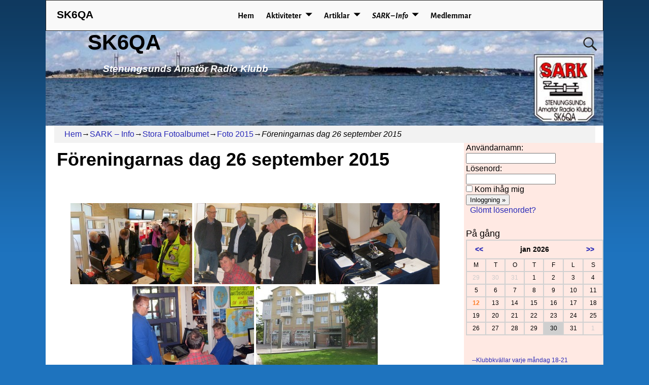

--- FILE ---
content_type: text/html; charset=UTF-8
request_url: https://www.sk6qa.se/WP/sark-info/stora-fotoalbumet/foto-2015/foreningarnas-dag-26-september-2015/
body_size: 21413
content:
<!DOCTYPE html>
<html lang="sv-SE">
<head>
    <meta charset="UTF-8"/>
    <meta name='viewport' content='width=device-width,initial-scale=1.0' />

    <link rel="profile" href="//gmpg.org/xfn/11"/>
    <link rel="pingback" href=""/>

    <!-- Self-host Google Fonts -->
<link href='https://www.sk6qa.se/WP/wp-content/themes/weaver-xtreme/assets/css/fonts/google/google-fonts.min.css?ver=6.7' rel='stylesheet' type='text/css'>
<title>Föreningarnas dag 26 september 2015 &#8211; SK6QA</title>
<meta name='robots' content='max-image-preview:large' />
<link rel="alternate" type="application/rss+xml" title="SK6QA &raquo; Webbflöde" href="https://www.sk6qa.se/WP/feed/" />
<link rel="alternate" type="application/rss+xml" title="SK6QA &raquo; Kommentarsflöde" href="https://www.sk6qa.se/WP/comments/feed/" />
<link rel="alternate" title="oEmbed (JSON)" type="application/json+oembed" href="https://www.sk6qa.se/WP/wp-json/oembed/1.0/embed?url=https%3A%2F%2Fwww.sk6qa.se%2FWP%2Fsark-info%2Fstora-fotoalbumet%2Ffoto-2015%2Fforeningarnas-dag-26-september-2015%2F" />
<link rel="alternate" title="oEmbed (XML)" type="text/xml+oembed" href="https://www.sk6qa.se/WP/wp-json/oembed/1.0/embed?url=https%3A%2F%2Fwww.sk6qa.se%2FWP%2Fsark-info%2Fstora-fotoalbumet%2Ffoto-2015%2Fforeningarnas-dag-26-september-2015%2F&#038;format=xml" />
<style id='wp-img-auto-sizes-contain-inline-css' type='text/css'>
img:is([sizes=auto i],[sizes^="auto," i]){contain-intrinsic-size:3000px 1500px}
/*# sourceURL=wp-img-auto-sizes-contain-inline-css */
</style>
<style id='wp-emoji-styles-inline-css' type='text/css'>

	img.wp-smiley, img.emoji {
		display: inline !important;
		border: none !important;
		box-shadow: none !important;
		height: 1em !important;
		width: 1em !important;
		margin: 0 0.07em !important;
		vertical-align: -0.1em !important;
		background: none !important;
		padding: 0 !important;
	}
/*# sourceURL=wp-emoji-styles-inline-css */
</style>
<style id='wp-block-library-inline-css' type='text/css'>
:root{--wp-block-synced-color:#7a00df;--wp-block-synced-color--rgb:122,0,223;--wp-bound-block-color:var(--wp-block-synced-color);--wp-editor-canvas-background:#ddd;--wp-admin-theme-color:#007cba;--wp-admin-theme-color--rgb:0,124,186;--wp-admin-theme-color-darker-10:#006ba1;--wp-admin-theme-color-darker-10--rgb:0,107,160.5;--wp-admin-theme-color-darker-20:#005a87;--wp-admin-theme-color-darker-20--rgb:0,90,135;--wp-admin-border-width-focus:2px}@media (min-resolution:192dpi){:root{--wp-admin-border-width-focus:1.5px}}.wp-element-button{cursor:pointer}:root .has-very-light-gray-background-color{background-color:#eee}:root .has-very-dark-gray-background-color{background-color:#313131}:root .has-very-light-gray-color{color:#eee}:root .has-very-dark-gray-color{color:#313131}:root .has-vivid-green-cyan-to-vivid-cyan-blue-gradient-background{background:linear-gradient(135deg,#00d084,#0693e3)}:root .has-purple-crush-gradient-background{background:linear-gradient(135deg,#34e2e4,#4721fb 50%,#ab1dfe)}:root .has-hazy-dawn-gradient-background{background:linear-gradient(135deg,#faaca8,#dad0ec)}:root .has-subdued-olive-gradient-background{background:linear-gradient(135deg,#fafae1,#67a671)}:root .has-atomic-cream-gradient-background{background:linear-gradient(135deg,#fdd79a,#004a59)}:root .has-nightshade-gradient-background{background:linear-gradient(135deg,#330968,#31cdcf)}:root .has-midnight-gradient-background{background:linear-gradient(135deg,#020381,#2874fc)}:root{--wp--preset--font-size--normal:16px;--wp--preset--font-size--huge:42px}.has-regular-font-size{font-size:1em}.has-larger-font-size{font-size:2.625em}.has-normal-font-size{font-size:var(--wp--preset--font-size--normal)}.has-huge-font-size{font-size:var(--wp--preset--font-size--huge)}.has-text-align-center{text-align:center}.has-text-align-left{text-align:left}.has-text-align-right{text-align:right}.has-fit-text{white-space:nowrap!important}#end-resizable-editor-section{display:none}.aligncenter{clear:both}.items-justified-left{justify-content:flex-start}.items-justified-center{justify-content:center}.items-justified-right{justify-content:flex-end}.items-justified-space-between{justify-content:space-between}.screen-reader-text{border:0;clip-path:inset(50%);height:1px;margin:-1px;overflow:hidden;padding:0;position:absolute;width:1px;word-wrap:normal!important}.screen-reader-text:focus{background-color:#ddd;clip-path:none;color:#444;display:block;font-size:1em;height:auto;left:5px;line-height:normal;padding:15px 23px 14px;text-decoration:none;top:5px;width:auto;z-index:100000}html :where(.has-border-color){border-style:solid}html :where([style*=border-top-color]){border-top-style:solid}html :where([style*=border-right-color]){border-right-style:solid}html :where([style*=border-bottom-color]){border-bottom-style:solid}html :where([style*=border-left-color]){border-left-style:solid}html :where([style*=border-width]){border-style:solid}html :where([style*=border-top-width]){border-top-style:solid}html :where([style*=border-right-width]){border-right-style:solid}html :where([style*=border-bottom-width]){border-bottom-style:solid}html :where([style*=border-left-width]){border-left-style:solid}html :where(img[class*=wp-image-]){height:auto;max-width:100%}:where(figure){margin:0 0 1em}html :where(.is-position-sticky){--wp-admin--admin-bar--position-offset:var(--wp-admin--admin-bar--height,0px)}@media screen and (max-width:600px){html :where(.is-position-sticky){--wp-admin--admin-bar--position-offset:0px}}

/*# sourceURL=wp-block-library-inline-css */
</style><style id='wp-block-image-inline-css' type='text/css'>
.wp-block-image>a,.wp-block-image>figure>a{display:inline-block}.wp-block-image img{box-sizing:border-box;height:auto;max-width:100%;vertical-align:bottom}@media not (prefers-reduced-motion){.wp-block-image img.hide{visibility:hidden}.wp-block-image img.show{animation:show-content-image .4s}}.wp-block-image[style*=border-radius] img,.wp-block-image[style*=border-radius]>a{border-radius:inherit}.wp-block-image.has-custom-border img{box-sizing:border-box}.wp-block-image.aligncenter{text-align:center}.wp-block-image.alignfull>a,.wp-block-image.alignwide>a{width:100%}.wp-block-image.alignfull img,.wp-block-image.alignwide img{height:auto;width:100%}.wp-block-image .aligncenter,.wp-block-image .alignleft,.wp-block-image .alignright,.wp-block-image.aligncenter,.wp-block-image.alignleft,.wp-block-image.alignright{display:table}.wp-block-image .aligncenter>figcaption,.wp-block-image .alignleft>figcaption,.wp-block-image .alignright>figcaption,.wp-block-image.aligncenter>figcaption,.wp-block-image.alignleft>figcaption,.wp-block-image.alignright>figcaption{caption-side:bottom;display:table-caption}.wp-block-image .alignleft{float:left;margin:.5em 1em .5em 0}.wp-block-image .alignright{float:right;margin:.5em 0 .5em 1em}.wp-block-image .aligncenter{margin-left:auto;margin-right:auto}.wp-block-image :where(figcaption){margin-bottom:1em;margin-top:.5em}.wp-block-image.is-style-circle-mask img{border-radius:9999px}@supports ((-webkit-mask-image:none) or (mask-image:none)) or (-webkit-mask-image:none){.wp-block-image.is-style-circle-mask img{border-radius:0;-webkit-mask-image:url('data:image/svg+xml;utf8,<svg viewBox="0 0 100 100" xmlns="http://www.w3.org/2000/svg"><circle cx="50" cy="50" r="50"/></svg>');mask-image:url('data:image/svg+xml;utf8,<svg viewBox="0 0 100 100" xmlns="http://www.w3.org/2000/svg"><circle cx="50" cy="50" r="50"/></svg>');mask-mode:alpha;-webkit-mask-position:center;mask-position:center;-webkit-mask-repeat:no-repeat;mask-repeat:no-repeat;-webkit-mask-size:contain;mask-size:contain}}:root :where(.wp-block-image.is-style-rounded img,.wp-block-image .is-style-rounded img){border-radius:9999px}.wp-block-image figure{margin:0}.wp-lightbox-container{display:flex;flex-direction:column;position:relative}.wp-lightbox-container img{cursor:zoom-in}.wp-lightbox-container img:hover+button{opacity:1}.wp-lightbox-container button{align-items:center;backdrop-filter:blur(16px) saturate(180%);background-color:#5a5a5a40;border:none;border-radius:4px;cursor:zoom-in;display:flex;height:20px;justify-content:center;opacity:0;padding:0;position:absolute;right:16px;text-align:center;top:16px;width:20px;z-index:100}@media not (prefers-reduced-motion){.wp-lightbox-container button{transition:opacity .2s ease}}.wp-lightbox-container button:focus-visible{outline:3px auto #5a5a5a40;outline:3px auto -webkit-focus-ring-color;outline-offset:3px}.wp-lightbox-container button:hover{cursor:pointer;opacity:1}.wp-lightbox-container button:focus{opacity:1}.wp-lightbox-container button:focus,.wp-lightbox-container button:hover,.wp-lightbox-container button:not(:hover):not(:active):not(.has-background){background-color:#5a5a5a40;border:none}.wp-lightbox-overlay{box-sizing:border-box;cursor:zoom-out;height:100vh;left:0;overflow:hidden;position:fixed;top:0;visibility:hidden;width:100%;z-index:100000}.wp-lightbox-overlay .close-button{align-items:center;cursor:pointer;display:flex;justify-content:center;min-height:40px;min-width:40px;padding:0;position:absolute;right:calc(env(safe-area-inset-right) + 16px);top:calc(env(safe-area-inset-top) + 16px);z-index:5000000}.wp-lightbox-overlay .close-button:focus,.wp-lightbox-overlay .close-button:hover,.wp-lightbox-overlay .close-button:not(:hover):not(:active):not(.has-background){background:none;border:none}.wp-lightbox-overlay .lightbox-image-container{height:var(--wp--lightbox-container-height);left:50%;overflow:hidden;position:absolute;top:50%;transform:translate(-50%,-50%);transform-origin:top left;width:var(--wp--lightbox-container-width);z-index:9999999999}.wp-lightbox-overlay .wp-block-image{align-items:center;box-sizing:border-box;display:flex;height:100%;justify-content:center;margin:0;position:relative;transform-origin:0 0;width:100%;z-index:3000000}.wp-lightbox-overlay .wp-block-image img{height:var(--wp--lightbox-image-height);min-height:var(--wp--lightbox-image-height);min-width:var(--wp--lightbox-image-width);width:var(--wp--lightbox-image-width)}.wp-lightbox-overlay .wp-block-image figcaption{display:none}.wp-lightbox-overlay button{background:none;border:none}.wp-lightbox-overlay .scrim{background-color:#fff;height:100%;opacity:.9;position:absolute;width:100%;z-index:2000000}.wp-lightbox-overlay.active{visibility:visible}@media not (prefers-reduced-motion){.wp-lightbox-overlay.active{animation:turn-on-visibility .25s both}.wp-lightbox-overlay.active img{animation:turn-on-visibility .35s both}.wp-lightbox-overlay.show-closing-animation:not(.active){animation:turn-off-visibility .35s both}.wp-lightbox-overlay.show-closing-animation:not(.active) img{animation:turn-off-visibility .25s both}.wp-lightbox-overlay.zoom.active{animation:none;opacity:1;visibility:visible}.wp-lightbox-overlay.zoom.active .lightbox-image-container{animation:lightbox-zoom-in .4s}.wp-lightbox-overlay.zoom.active .lightbox-image-container img{animation:none}.wp-lightbox-overlay.zoom.active .scrim{animation:turn-on-visibility .4s forwards}.wp-lightbox-overlay.zoom.show-closing-animation:not(.active){animation:none}.wp-lightbox-overlay.zoom.show-closing-animation:not(.active) .lightbox-image-container{animation:lightbox-zoom-out .4s}.wp-lightbox-overlay.zoom.show-closing-animation:not(.active) .lightbox-image-container img{animation:none}.wp-lightbox-overlay.zoom.show-closing-animation:not(.active) .scrim{animation:turn-off-visibility .4s forwards}}@keyframes show-content-image{0%{visibility:hidden}99%{visibility:hidden}to{visibility:visible}}@keyframes turn-on-visibility{0%{opacity:0}to{opacity:1}}@keyframes turn-off-visibility{0%{opacity:1;visibility:visible}99%{opacity:0;visibility:visible}to{opacity:0;visibility:hidden}}@keyframes lightbox-zoom-in{0%{transform:translate(calc((-100vw + var(--wp--lightbox-scrollbar-width))/2 + var(--wp--lightbox-initial-left-position)),calc(-50vh + var(--wp--lightbox-initial-top-position))) scale(var(--wp--lightbox-scale))}to{transform:translate(-50%,-50%) scale(1)}}@keyframes lightbox-zoom-out{0%{transform:translate(-50%,-50%) scale(1);visibility:visible}99%{visibility:visible}to{transform:translate(calc((-100vw + var(--wp--lightbox-scrollbar-width))/2 + var(--wp--lightbox-initial-left-position)),calc(-50vh + var(--wp--lightbox-initial-top-position))) scale(var(--wp--lightbox-scale));visibility:hidden}}
/*# sourceURL=https://www.sk6qa.se/WP/wp-includes/blocks/image/style.min.css */
</style>
<style id='wp-block-image-theme-inline-css' type='text/css'>
:root :where(.wp-block-image figcaption){color:#555;font-size:13px;text-align:center}.is-dark-theme :root :where(.wp-block-image figcaption){color:#ffffffa6}.wp-block-image{margin:0 0 1em}
/*# sourceURL=https://www.sk6qa.se/WP/wp-includes/blocks/image/theme.min.css */
</style>
<style id='wp-block-group-inline-css' type='text/css'>
.wp-block-group{box-sizing:border-box}:where(.wp-block-group.wp-block-group-is-layout-constrained){position:relative}
/*# sourceURL=https://www.sk6qa.se/WP/wp-includes/blocks/group/style.min.css */
</style>
<style id='wp-block-group-theme-inline-css' type='text/css'>
:where(.wp-block-group.has-background){padding:1.25em 2.375em}
/*# sourceURL=https://www.sk6qa.se/WP/wp-includes/blocks/group/theme.min.css */
</style>
<style id='wp-block-paragraph-inline-css' type='text/css'>
.is-small-text{font-size:.875em}.is-regular-text{font-size:1em}.is-large-text{font-size:2.25em}.is-larger-text{font-size:3em}.has-drop-cap:not(:focus):first-letter{float:left;font-size:8.4em;font-style:normal;font-weight:100;line-height:.68;margin:.05em .1em 0 0;text-transform:uppercase}body.rtl .has-drop-cap:not(:focus):first-letter{float:none;margin-left:.1em}p.has-drop-cap.has-background{overflow:hidden}:root :where(p.has-background){padding:1.25em 2.375em}:where(p.has-text-color:not(.has-link-color)) a{color:inherit}p.has-text-align-left[style*="writing-mode:vertical-lr"],p.has-text-align-right[style*="writing-mode:vertical-rl"]{rotate:180deg}
/*# sourceURL=https://www.sk6qa.se/WP/wp-includes/blocks/paragraph/style.min.css */
</style>
<style id='global-styles-inline-css' type='text/css'>
:root{--wp--preset--aspect-ratio--square: 1;--wp--preset--aspect-ratio--4-3: 4/3;--wp--preset--aspect-ratio--3-4: 3/4;--wp--preset--aspect-ratio--3-2: 3/2;--wp--preset--aspect-ratio--2-3: 2/3;--wp--preset--aspect-ratio--16-9: 16/9;--wp--preset--aspect-ratio--9-16: 9/16;--wp--preset--color--black: #000000;--wp--preset--color--cyan-bluish-gray: #abb8c3;--wp--preset--color--white: #ffffff;--wp--preset--color--pale-pink: #f78da7;--wp--preset--color--vivid-red: #cf2e2e;--wp--preset--color--luminous-vivid-orange: #ff6900;--wp--preset--color--luminous-vivid-amber: #fcb900;--wp--preset--color--light-green-cyan: #7bdcb5;--wp--preset--color--vivid-green-cyan: #00d084;--wp--preset--color--pale-cyan-blue: #8ed1fc;--wp--preset--color--vivid-cyan-blue: #0693e3;--wp--preset--color--vivid-purple: #9b51e0;--wp--preset--gradient--vivid-cyan-blue-to-vivid-purple: linear-gradient(135deg,rgb(6,147,227) 0%,rgb(155,81,224) 100%);--wp--preset--gradient--light-green-cyan-to-vivid-green-cyan: linear-gradient(135deg,rgb(122,220,180) 0%,rgb(0,208,130) 100%);--wp--preset--gradient--luminous-vivid-amber-to-luminous-vivid-orange: linear-gradient(135deg,rgb(252,185,0) 0%,rgb(255,105,0) 100%);--wp--preset--gradient--luminous-vivid-orange-to-vivid-red: linear-gradient(135deg,rgb(255,105,0) 0%,rgb(207,46,46) 100%);--wp--preset--gradient--very-light-gray-to-cyan-bluish-gray: linear-gradient(135deg,rgb(238,238,238) 0%,rgb(169,184,195) 100%);--wp--preset--gradient--cool-to-warm-spectrum: linear-gradient(135deg,rgb(74,234,220) 0%,rgb(151,120,209) 20%,rgb(207,42,186) 40%,rgb(238,44,130) 60%,rgb(251,105,98) 80%,rgb(254,248,76) 100%);--wp--preset--gradient--blush-light-purple: linear-gradient(135deg,rgb(255,206,236) 0%,rgb(152,150,240) 100%);--wp--preset--gradient--blush-bordeaux: linear-gradient(135deg,rgb(254,205,165) 0%,rgb(254,45,45) 50%,rgb(107,0,62) 100%);--wp--preset--gradient--luminous-dusk: linear-gradient(135deg,rgb(255,203,112) 0%,rgb(199,81,192) 50%,rgb(65,88,208) 100%);--wp--preset--gradient--pale-ocean: linear-gradient(135deg,rgb(255,245,203) 0%,rgb(182,227,212) 50%,rgb(51,167,181) 100%);--wp--preset--gradient--electric-grass: linear-gradient(135deg,rgb(202,248,128) 0%,rgb(113,206,126) 100%);--wp--preset--gradient--midnight: linear-gradient(135deg,rgb(2,3,129) 0%,rgb(40,116,252) 100%);--wp--preset--font-size--small: 13px;--wp--preset--font-size--medium: 20px;--wp--preset--font-size--large: 36px;--wp--preset--font-size--x-large: 42px;--wp--preset--spacing--20: 0.44rem;--wp--preset--spacing--30: 0.67rem;--wp--preset--spacing--40: 1rem;--wp--preset--spacing--50: 1.5rem;--wp--preset--spacing--60: 2.25rem;--wp--preset--spacing--70: 3.38rem;--wp--preset--spacing--80: 5.06rem;--wp--preset--shadow--natural: 6px 6px 9px rgba(0, 0, 0, 0.2);--wp--preset--shadow--deep: 12px 12px 50px rgba(0, 0, 0, 0.4);--wp--preset--shadow--sharp: 6px 6px 0px rgba(0, 0, 0, 0.2);--wp--preset--shadow--outlined: 6px 6px 0px -3px rgb(255, 255, 255), 6px 6px rgb(0, 0, 0);--wp--preset--shadow--crisp: 6px 6px 0px rgb(0, 0, 0);}:where(.is-layout-flex){gap: 0.5em;}:where(.is-layout-grid){gap: 0.5em;}body .is-layout-flex{display: flex;}.is-layout-flex{flex-wrap: wrap;align-items: center;}.is-layout-flex > :is(*, div){margin: 0;}body .is-layout-grid{display: grid;}.is-layout-grid > :is(*, div){margin: 0;}:where(.wp-block-columns.is-layout-flex){gap: 2em;}:where(.wp-block-columns.is-layout-grid){gap: 2em;}:where(.wp-block-post-template.is-layout-flex){gap: 1.25em;}:where(.wp-block-post-template.is-layout-grid){gap: 1.25em;}.has-black-color{color: var(--wp--preset--color--black) !important;}.has-cyan-bluish-gray-color{color: var(--wp--preset--color--cyan-bluish-gray) !important;}.has-white-color{color: var(--wp--preset--color--white) !important;}.has-pale-pink-color{color: var(--wp--preset--color--pale-pink) !important;}.has-vivid-red-color{color: var(--wp--preset--color--vivid-red) !important;}.has-luminous-vivid-orange-color{color: var(--wp--preset--color--luminous-vivid-orange) !important;}.has-luminous-vivid-amber-color{color: var(--wp--preset--color--luminous-vivid-amber) !important;}.has-light-green-cyan-color{color: var(--wp--preset--color--light-green-cyan) !important;}.has-vivid-green-cyan-color{color: var(--wp--preset--color--vivid-green-cyan) !important;}.has-pale-cyan-blue-color{color: var(--wp--preset--color--pale-cyan-blue) !important;}.has-vivid-cyan-blue-color{color: var(--wp--preset--color--vivid-cyan-blue) !important;}.has-vivid-purple-color{color: var(--wp--preset--color--vivid-purple) !important;}.has-black-background-color{background-color: var(--wp--preset--color--black) !important;}.has-cyan-bluish-gray-background-color{background-color: var(--wp--preset--color--cyan-bluish-gray) !important;}.has-white-background-color{background-color: var(--wp--preset--color--white) !important;}.has-pale-pink-background-color{background-color: var(--wp--preset--color--pale-pink) !important;}.has-vivid-red-background-color{background-color: var(--wp--preset--color--vivid-red) !important;}.has-luminous-vivid-orange-background-color{background-color: var(--wp--preset--color--luminous-vivid-orange) !important;}.has-luminous-vivid-amber-background-color{background-color: var(--wp--preset--color--luminous-vivid-amber) !important;}.has-light-green-cyan-background-color{background-color: var(--wp--preset--color--light-green-cyan) !important;}.has-vivid-green-cyan-background-color{background-color: var(--wp--preset--color--vivid-green-cyan) !important;}.has-pale-cyan-blue-background-color{background-color: var(--wp--preset--color--pale-cyan-blue) !important;}.has-vivid-cyan-blue-background-color{background-color: var(--wp--preset--color--vivid-cyan-blue) !important;}.has-vivid-purple-background-color{background-color: var(--wp--preset--color--vivid-purple) !important;}.has-black-border-color{border-color: var(--wp--preset--color--black) !important;}.has-cyan-bluish-gray-border-color{border-color: var(--wp--preset--color--cyan-bluish-gray) !important;}.has-white-border-color{border-color: var(--wp--preset--color--white) !important;}.has-pale-pink-border-color{border-color: var(--wp--preset--color--pale-pink) !important;}.has-vivid-red-border-color{border-color: var(--wp--preset--color--vivid-red) !important;}.has-luminous-vivid-orange-border-color{border-color: var(--wp--preset--color--luminous-vivid-orange) !important;}.has-luminous-vivid-amber-border-color{border-color: var(--wp--preset--color--luminous-vivid-amber) !important;}.has-light-green-cyan-border-color{border-color: var(--wp--preset--color--light-green-cyan) !important;}.has-vivid-green-cyan-border-color{border-color: var(--wp--preset--color--vivid-green-cyan) !important;}.has-pale-cyan-blue-border-color{border-color: var(--wp--preset--color--pale-cyan-blue) !important;}.has-vivid-cyan-blue-border-color{border-color: var(--wp--preset--color--vivid-cyan-blue) !important;}.has-vivid-purple-border-color{border-color: var(--wp--preset--color--vivid-purple) !important;}.has-vivid-cyan-blue-to-vivid-purple-gradient-background{background: var(--wp--preset--gradient--vivid-cyan-blue-to-vivid-purple) !important;}.has-light-green-cyan-to-vivid-green-cyan-gradient-background{background: var(--wp--preset--gradient--light-green-cyan-to-vivid-green-cyan) !important;}.has-luminous-vivid-amber-to-luminous-vivid-orange-gradient-background{background: var(--wp--preset--gradient--luminous-vivid-amber-to-luminous-vivid-orange) !important;}.has-luminous-vivid-orange-to-vivid-red-gradient-background{background: var(--wp--preset--gradient--luminous-vivid-orange-to-vivid-red) !important;}.has-very-light-gray-to-cyan-bluish-gray-gradient-background{background: var(--wp--preset--gradient--very-light-gray-to-cyan-bluish-gray) !important;}.has-cool-to-warm-spectrum-gradient-background{background: var(--wp--preset--gradient--cool-to-warm-spectrum) !important;}.has-blush-light-purple-gradient-background{background: var(--wp--preset--gradient--blush-light-purple) !important;}.has-blush-bordeaux-gradient-background{background: var(--wp--preset--gradient--blush-bordeaux) !important;}.has-luminous-dusk-gradient-background{background: var(--wp--preset--gradient--luminous-dusk) !important;}.has-pale-ocean-gradient-background{background: var(--wp--preset--gradient--pale-ocean) !important;}.has-electric-grass-gradient-background{background: var(--wp--preset--gradient--electric-grass) !important;}.has-midnight-gradient-background{background: var(--wp--preset--gradient--midnight) !important;}.has-small-font-size{font-size: var(--wp--preset--font-size--small) !important;}.has-medium-font-size{font-size: var(--wp--preset--font-size--medium) !important;}.has-large-font-size{font-size: var(--wp--preset--font-size--large) !important;}.has-x-large-font-size{font-size: var(--wp--preset--font-size--x-large) !important;}
/*# sourceURL=global-styles-inline-css */
</style>

<style id='classic-theme-styles-inline-css' type='text/css'>
/*! This file is auto-generated */
.wp-block-button__link{color:#fff;background-color:#32373c;border-radius:9999px;box-shadow:none;text-decoration:none;padding:calc(.667em + 2px) calc(1.333em + 2px);font-size:1.125em}.wp-block-file__button{background:#32373c;color:#fff;text-decoration:none}
/*# sourceURL=/wp-includes/css/classic-themes.min.css */
</style>
<link rel='stylesheet' id='ngg_trigger_buttons-css' href='https://www.sk6qa.se/WP/wp-content/plugins/nextgen-gallery/static/GalleryDisplay/trigger_buttons.css?ver=4.0.4' type='text/css' media='all' />
<link rel='stylesheet' id='simplelightbox-0-css' href='https://www.sk6qa.se/WP/wp-content/plugins/nextgen-gallery/static/Lightbox/simplelightbox/simple-lightbox.css?ver=4.0.4' type='text/css' media='all' />
<link rel='stylesheet' id='fontawesome_v4_shim_style-css' href='https://www.sk6qa.se/WP/wp-content/plugins/nextgen-gallery/static/FontAwesome/css/v4-shims.min.css?ver=ea5123f4d5baf816e053be5938ec45fe' type='text/css' media='all' />
<link rel='stylesheet' id='fontawesome-css' href='https://www.sk6qa.se/WP/wp-content/plugins/nextgen-gallery/static/FontAwesome/css/all.min.css?ver=ea5123f4d5baf816e053be5938ec45fe' type='text/css' media='all' />
<link rel='stylesheet' id='nextgen_pagination_style-css' href='https://www.sk6qa.se/WP/wp-content/plugins/nextgen-gallery/static/GalleryDisplay/pagination_style.css?ver=4.0.4' type='text/css' media='all' />
<link rel='stylesheet' id='nextgen_basic_thumbnails_style-css' href='https://www.sk6qa.se/WP/wp-content/plugins/nextgen-gallery/static/Thumbnails/nextgen_basic_thumbnails.css?ver=4.0.4' type='text/css' media='all' />
<link rel='stylesheet' id='atw-posts-style-sheet-css' href='https://www.sk6qa.se/WP/wp-content/plugins/show-posts/atw-posts-style.min.css?ver=1.8.1' type='text/css' media='all' />
<link rel='stylesheet' id='UserAccessManagerLoginForm-css' href='https://www.sk6qa.se/WP/wp-content/plugins/user-access-manager/assets/css/uamLoginForm.css?ver=2.3.11' type='text/css' media='screen' />
<link rel='stylesheet' id='tablepress-default-css' href='https://www.sk6qa.se/WP/wp-content/plugins/tablepress/css/build/default.css?ver=3.2.5' type='text/css' media='all' />
<link rel='stylesheet' id='weaverx-font-sheet-css' href='https://www.sk6qa.se/WP/wp-content/themes/weaver-xtreme/assets/css/fonts.min.css?ver=6.7' type='text/css' media='all' />
<link rel='stylesheet' id='weaverx-style-sheet-css' href='https://www.sk6qa.se/WP/wp-content/themes/weaver-xtreme/assets/css/style-weaverx.min.css?ver=6.7' type='text/css' media='all' />
<style id='weaverx-style-sheet-inline-css' type='text/css'>
#wrapper{max-width:1100px}a,.wrapper a{color:#2A2AB8}a:hover,.wrapper a:hover{color:#B0532A}.colophon a{color:#FFDBD4}.colophon a:hover{color:#C4DEFF}.colophon a:hover{text-decoration:underline}.border{border:1px solid #222222}.border-bottom{border-bottom:1px solid #222222}@media ( min-width:768px){.menu-primary ul ul,.menu-primary ul.mega-menu li{border:1px solid #222222}.menu-primary ul ul.mega-menu{border:none}}@media ( min-width:768px){.menu-secondary ul ul,.menu-secondary ul.mega-menu li{border:1px solid #222222}.menu-secondary ul ul.mega-menu{border:none}}body{background-image:url( /WP/wp-content/themes/weaver-xtreme/assets/images/gr.png );background-attachment:scroll;background-repeat:repeat-x}#site-title,.site-title{max-width:90.00000%}#site-tagline,.site-title{max-width:90.00000%}#branding #header-image img{margin-left:auto;margin-right:auto}/* align-center*/#header.header-as-bg-parallax,#header.header-as-bg-responsive,#header.header-as-bg{background-position-x:center}#branding #header-image img{max-width:100.00000%}.weaverx-theme-menu .current_page_item >a,.weaverx-theme-menu .current-menu-item >a,.weaverx-theme-menu .current-cat >a,.weaverx-theme-menu .current_page_ancestor >a,.weaverx-theme-menu .current-category-ancestor >a,.weaverx-theme-menu .current-menu-ancestor >a,.weaverx-theme-menu .current-menu-parent >a,.weaverx-theme-menu .current-category-parent >a{font-style:italic}.container img,.colophon img{padding:0}.entry-summary,.entry-content{padding-top:1.00000em}body{font-size:1.00000em}@media ( min-width:581px) and ( max-width:767px){body{font-size:1.00000em}}@media (max-width:580px){body{font-size:1.00000em}}body{line-height:1.50000}.widget-area{line-height:1.27500}.customA-font-size{font-size:1em}.customA-font-size-title{font-size:1.50000em}.customB-font-size{font-size:1em}.customB-font-size-title{font-size:1.50000em}body{background-color:#1E73BE}.menu-primary .wvrx-menu-container,.menu-primary .site-title-on-menu,.menu-primary .site-title-on-menu a{background-color:#F9F9F9}.menu-primary .wvrx-menu-container,.menu-primary .site-title-on-menu,.menu-primary .site-title-on-menu a{color:#000000}.menu-secondary .wvrx-menu-container{background-color:#F5F5F5}.menu-secondary .wvrx-menu-container{color:#000000}.menu-primary .wvrx-menu ul li a,.menu-primary .wvrx-menu ul.mega-menu li{background-color:#E5E5E5}.menu-primary .wvrx-menu ul li a,.menu-primary .wvrx-menu ul.mega-menu li{color:#000000}.menu-secondary .wvrx-menu ul li a,.menu-secondary .wvrx-menu ul.mega-menu li{background-color:#E5E5E5}.menu-secondary .wvrx-menu ul li a,.menu-secondary .wvrx-menu ul.mega-menu li{color:#000000}.menu-primary .wvrx-menu >li >a{background-color:#F9F9F9}.menu-secondary .wvrx-menu >li >a{background-color:#F9F9F9}.menu-primary .wvrx-menu >li >a{color:#000000}.menu-primary .wvrx-menu >li >a:hover{color:#DD1A1A !important}.menu-primary .wvrx-menu li:hover >a{background-color:#F9F9F9 !important}.menu-secondary .wvrx-menu >li >a{color:#000000}.menu-secondary .wvrx-menu >li >a:hover{color:#DD1A1A !important}.menu-secondary .wvrx-menu li:hover >a{background-color:#F5F5F5 !important}.menu-primary .wvrx-menu ul li a{color:#000000}.menu-primary .wvrx-menu ul li a:hover{color:#DD1A1A !important}.menu-primary .wvrx-menu ul li a:hover{background-color:#DDDDDD !important}.menu-secondary .wvrx-menu ul li a{color:#000000}.menu-secondary .wvrx-menu ul li a:hover{color:#DD1A1A !important}.menu-secondary .wvrx-menu ul li a:hover{background-color:#E5E5E5 !important}#site-title img.site-title-logo{max-height:32px}.menu-primary .menu-toggle-button{color:#000000}.menu-primary .wvrx-menu-html{color:#000000}.menu-primary .wvrx-menu-container{padding-top:.75000em;padding-bottom:.75000em}@media( min-width:768px){.menu-primary .wvrx-menu a{border-right:1px solid inherit}.menu-primary ul.wvrx-menu >li:first-child{border-left:1px solid inherit}.menu-primary .wvrx-menu ul >li:first-child{border-top:1px solid inherit}.menu-primary .wvrx-menu ul a{border-top:none;border-left:none;border-right:none;border-bottom:1px solid inherit}.menu-primary .wvrx-menu-container li a{padding-right:.75em}.menu-primary .menu-hover.menu-arrows .has-submenu >a{padding-right:1.5em}.menu-primary .menu-arrows.menu-hover .toggle-submenu{margin-right:0}.menu-primary .wvrx-menu-container{margin-top:0}.menu-primary .wvrx-menu-container{margin-bottom:0}.menu-primary .wvrx-menu,.menu-primary .wvrx-menu-container{text-align:center;line-height:0}}.menu-primary .menu-arrows .toggle-submenu:after{color:#000000}.menu-primary .menu-arrows ul .toggle-submenu:after{color:#000000}.menu-primary .menu-arrows.is-mobile-menu.menu-arrows ul a .toggle-submenu:after{color:#000000}.menu-primary .menu-arrows ul .toggle-submenu:after{color:#000000}.menu-primary .is-mobile-menu.menu-arrows .toggle-submenu{background-color:#D1D1D1}.menu-secondary .menu-toggle-button{color:#000000}.menu-secondary .wvrx-menu-container{padding-top:1.00000em;padding-bottom:1.00000em}@media( min-width:768px){.menu-secondary .wvrx-menu a{border-right:1px solid inherit}.menu-secondary ul.wvrx-menu >li:first-child{border-left:1px solid inherit}.menu-secondary .wvrx-menu ul >li:first-child{border-top:1px solid inherit}.menu-secondary .wvrx-menu ul a{border-top:none;border-left:none;border-right:none;border-bottom:1px solid inherit}.menu-secondary .wvrx-menu-container li a{padding-right:.75em}.menu-secondary .menu-hover.menu-arrows .has-submenu >a{padding-right:1.5em}.menu-secondary .menu-arrows.menu-hover .toggle-submenu{margin-right:0}.menu-secondary .wvrx-menu-container{margin-top:0}.menu-secondary .wvrx-menu-container{margin-bottom:0}.menu-secondary .wvrx-menu,.menu-secondary .wvrx-menu-container{text-align:right}}.menu-secondary .menu-arrows .toggle-submenu:after{color:#000000}.menu-secondary .menu-arrows ul .toggle-submenu:after{color:#000000}.menu-secondary .menu-arrows.is-mobile-menu.menu-arrows ul a .toggle-submenu:after{color:#000000}.menu-secondary .menu-arrows ul .toggle-submenu:after{color:#000000}.menu-secondary .is-mobile-menu.menu-arrows .toggle-submenu{background-color:#D1D1D1}@media( min-width:768px){.menu-extra .wvrx-menu,.menu-extra .wvrx-menu-container{text-align:left}}@media screen and ( min-width:768px){}.l-widget-area-top{width:auto}.l-widget-area-bottom{width:auto}#container{width:100%}@media (max-width:580px){#container{width:100%}}#colophon{width:100%}@media (max-width:580px){#colophon{width:100%}}#header{width:100%}@media (max-width:580px){#header{width:100%}}#header-html{width:100%}@media (max-width:580px){#header-html{width:100%}}#header-widget-area{width:auto}.l-widget-area-header{width:auto}#primary-widget-area{padding-left:0}#primary-widget-area{padding-right:0}#primary-widget-area{padding-top:0}#primary-widget-area{padding-bottom:0}#primary-widget-area{margin-top:0}#primary-widget-area{margin-bottom:26px}.widget-area-primary{padding-left:0}.widget-area-primary{padding-right:0}.widget-area-primary{padding-top:0}.widget-area-primary{padding-bottom:0}.widget-area-primary{margin-top:0}.widget-area-primary{margin-bottom:26px}#secondary-widget-area{padding-left:0}#secondary-widget-area{padding-right:0}#secondary-widget-area{padding-top:0}#secondary-widget-area{padding-bottom:0}#secondary-widget-area{margin-top:0}#secondary-widget-area{margin-bottom:10px}.widget-area-secondary{padding-left:0}.widget-area-secondary{padding-right:0}.widget-area-secondary{padding-top:0}.widget-area-secondary{padding-bottom:0}.widget-area-secondary{margin-top:0}.widget-area-secondary{margin-bottom:10px}.widget-area-top{padding-left:8px}.widget-area-top{padding-right:8px}.widget-area-top{padding-top:8px}.widget-area-top{padding-bottom:8px}.widget-area-top{margin-top:10px}.widget-area-top{margin-bottom:10px}.widget-area-bottom{padding-left:8px}.widget-area-bottom{padding-right:8px}.widget-area-bottom{padding-top:8px}.widget-area-bottom{padding-bottom:8px}.widget-area-bottom{margin-top:10px}.widget-area-bottom{margin-bottom:10px}#header{background-color:#FFFFFF}#header{color:#212121}#header{padding-left:0}#header{padding-right:0}#header{padding-top:0}#header{padding-bottom:0}#header{margin-top:0}#header{margin-bottom:0}#header-html{padding-left:0}#header-html{padding-right:0}#header-html{padding-top:0}#header-html{padding-bottom:0}#header-html{margin-top:0}#header-html{margin-bottom:0}#header-widget-area{padding-left:0}#header-widget-area{padding-right:0}#header-widget-area{padding-top:0}#header-widget-area{padding-bottom:0}#header-widget-area{margin-top:0}#header-widget-area{margin-bottom:0}.widget-area-header{padding-left:0}.widget-area-header{padding-right:0}.widget-area-header{padding-top:0}.widget-area-header{padding-bottom:0}.widget-area-header{margin-top:0}.widget-area-header{margin-bottom:0}#colophon{background-color:#525252}#colophon{color:#1E73BE}#colophon{padding-left:8px}#colophon{padding-right:8px}#colophon{padding-top:8px}#colophon{padding-bottom:8px}#colophon{margin-top:0}#colophon{margin-bottom:0}@media( min-width:768px){#footer-html{padding-left:%;padding-right:%}}@media( max-width:767px){#footer-html{padding-left:.5%;padding-right:.5%}}#footer-html{padding-top:0}#footer-html{padding-bottom:0}#footer-html{margin-top:0}#footer-html{margin-bottom:0}#footer-widget-area{background-color:#5C5C5C}#footer-widget-area{color:#1E73BE}@media( min-width:768px){#footer-widget-area{padding-left:%;padding-right:%}}@media( max-width:767px){#footer-widget-area{padding-left:.5%;padding-right:.5%}}#footer-widget-area{padding-top:8px}#footer-widget-area{padding-bottom:8px}#footer-widget-area{margin-top:0}#footer-widget-area{margin-bottom:0}.widget-area-footer{background-color:#5C5C5C}.widget-area-footer{color:#1E73BE}.widget-area-footer{padding-left:8px}.widget-area-footer{padding-right:8px}.widget-area-footer{padding-top:8px}.widget-area-footer{padding-bottom:8px}.widget-area-footer{margin-top:0}.widget-area-footer{margin-bottom:0}#content{padding-left:2.00000%}#content{padding-right:2.00000%}#content{padding-top:4px}#content{padding-bottom:8px}#content{margin-top:0}#content{margin-bottom:0}#container{background-color:#FFFFFF}#container{padding-left:0}#container{padding-right:0}#container{padding-top:0}#container{padding-bottom:0}#container{margin-top:0}#container{margin-bottom:0}#infobar{background-color:rgba(0,0,0,0.05)}@media( min-width:768px){#infobar{padding-left:%;padding-right:%}}@media( max-width:767px){#infobar{padding-left:.5%;padding-right:.5%}}#infobar{padding-top:5px}#infobar{padding-bottom:5px}#infobar{margin-top:0}#infobar{margin-bottom:0}#wrapper{background-color:#1E73BE}#wrapper{padding-left:0}#wrapper{padding-right:0}#wrapper{padding-top:0}#wrapper{padding-bottom:0}#wrapper{margin-top:0}#wrapper{margin-bottom:0}.post-area{padding-left:.00000%}.post-area{padding-right:.00000%}.post-area{padding-top:0}.post-area{padding-bottom:0}.post-area{margin-top:0}.post-area{margin-bottom:15px}.widget{background-color:#FFE9E3}.widget{padding-left:4px}.widget{padding-right:0}.widget{padding-top:0}.widget{padding-bottom:25px}.widget{margin-top:0}.widget{margin-bottom:0}.wrapper #site-title a,.wrapper .site-title a{color:#000000}#site-tagline >span,.site-tagline >span{color:#FFFFFF}#nav-header-mini a,#nav-header-mini a:visited{color:#424242}#nav-header-mini a:hover{color:#DD0808}#nav-header-mini{margin-top:.00000em}.menu-primary .wvrx-menu-container .search-form .search-submit{color:#000000}#colophon .search-form .search-submit{color:#1E73BE}.widget-area-footer .search-form .search-submit{color:#1E73BE}#header-search .search-form::before{color:#212121}.post-title{margin-bottom:.2em}#inject_fixedtop,#inject_fixedbottom,.wvrx-fixedtop,.wvrx-fixonscroll{max-width:1100px}@media ( max-width:1100px){.wvrx-fixedtop,.wvrx-fixonscroll,#inject_fixedtop,#inject_fixedbottom{left:0;margin-left:0 !important;margin-right:0 !important}}@media ( min-width:1100px){#inject_fixedtop{margin-left:-0px;margin-right:-0px}.wvrx-fixedtop,.wvrx-fixonscroll{margin-left:0;margin-right:calc( 0 - 0 - 0 )}}@media ( min-width:1100px){#inject_fixedbottom{margin-left:-0px;margin-right:-0px}}/*-=:m_primary_hover_bgcolor_css:=-*/.menu-primary .wvrx-menu li:hover >a{text-decoration:underline}/*-:m_primary_hover_bgcolor_css:-*//*-=:m_secondary_hover_bgcolor_css:=-*/.menu-secondary .wvrx-menu li:hover >a{text-decoration:underline}/*-:m_secondary_hover_bgcolor_css:-*//*-=:m_secondary_sub_hover_bgcolor_css:=-*/.menu-secondary .wvrx-menu ul li a:hover{text-decoration:underline}/*-:m_secondary_sub_hover_bgcolor_css:-*/
/*# sourceURL=weaverx-style-sheet-inline-css */
</style>
<script type="text/javascript" src="https://www.sk6qa.se/WP/wp-includes/js/jquery/jquery.min.js?ver=3.7.1" id="jquery-core-js"></script>
<script type="text/javascript" src="https://www.sk6qa.se/WP/wp-includes/js/jquery/jquery-migrate.min.js?ver=3.4.1" id="jquery-migrate-js"></script>
<script type="text/javascript" id="weaver-xtreme-JSLib-js-extra">
/* <![CDATA[ */
var wvrxOpts = {"useSmartMenus":"1","menuAltswitch":"767","mobileAltLabel":"","primaryScroll":"fixed-top","primaryMove":"0","secondaryScroll":"none","secondaryMove":"0","headerVideoClass":"has-header-video"};
//# sourceURL=weaver-xtreme-JSLib-js-extra
/* ]]> */
</script>
<script type="text/javascript" src="https://www.sk6qa.se/WP/wp-content/themes/weaver-xtreme/assets/js/weaverxjslib.min.js?ver=6.7" id="weaver-xtreme-JSLib-js"></script>
<script type="text/javascript" src="https://www.sk6qa.se/WP/wp-content/themes/weaver-xtreme/assets/js/smartmenus/jquery.smartmenus.min.js?ver=6.7" id="weaverxSMLib-js"></script>
<script type="text/javascript" id="photocrati_ajax-js-extra">
/* <![CDATA[ */
var photocrati_ajax = {"url":"https://www.sk6qa.se/WP/index.php?photocrati_ajax=1","rest_url":"https://www.sk6qa.se/WP/wp-json/","wp_home_url":"https://www.sk6qa.se/WP","wp_site_url":"https://www.sk6qa.se/WP","wp_root_url":"https://www.sk6qa.se/WP","wp_plugins_url":"https://www.sk6qa.se/WP/wp-content/plugins","wp_content_url":"https://www.sk6qa.se/WP/wp-content","wp_includes_url":"https://www.sk6qa.se/WP/wp-includes/","ngg_param_slug":"nggallery","rest_nonce":"81c9bbe49a"};
//# sourceURL=photocrati_ajax-js-extra
/* ]]> */
</script>
<script type="text/javascript" src="https://www.sk6qa.se/WP/wp-content/plugins/nextgen-gallery/static/Legacy/ajax.min.js?ver=4.0.4" id="photocrati_ajax-js"></script>
<script type="text/javascript" src="https://www.sk6qa.se/WP/wp-content/plugins/nextgen-gallery/static/FontAwesome/js/v4-shims.min.js?ver=5.3.1" id="fontawesome_v4_shim-js"></script>
<script type="text/javascript" defer crossorigin="anonymous" data-auto-replace-svg="false" data-keep-original-source="false" data-search-pseudo-elements src="https://www.sk6qa.se/WP/wp-content/plugins/nextgen-gallery/static/FontAwesome/js/all.min.js?ver=5.3.1" id="fontawesome-js"></script>
<script type="text/javascript" src="https://www.sk6qa.se/WP/wp-content/plugins/nextgen-gallery/static/Thumbnails/nextgen_basic_thumbnails.js?ver=4.0.4" id="nextgen_basic_thumbnails_script-js"></script>
<script type="text/javascript" src="https://www.sk6qa.se/WP/wp-content/plugins/nextgen-gallery/static/Thumbnails/ajax_pagination.js?ver=4.0.4" id="nextgen-basic-thumbnails-ajax-pagination-js"></script>
<link rel="https://api.w.org/" href="https://www.sk6qa.se/WP/wp-json/" /><link rel="alternate" title="JSON" type="application/json" href="https://www.sk6qa.se/WP/wp-json/wp/v2/pages/9469" /><link rel="EditURI" type="application/rsd+xml" title="RSD" href="https://www.sk6qa.se/WP/xmlrpc.php?rsd" />
<link rel="canonical" href="https://www.sk6qa.se/WP/sark-info/stora-fotoalbumet/foto-2015/foreningarnas-dag-26-september-2015/" />
<!-- Weaver Xtreme 6.7 ( 87 ) Arctic White-V0-V-67 --> <!-- Weaver Xtreme Theme Support 6.5.1 --> 
<!-- End of Weaver Xtreme options -->
<link rel="icon" href="https://www.sk6qa.se/WP/wp-content/uploads/2025/07/cropped-logga-32x32.png" sizes="32x32" />
<link rel="icon" href="https://www.sk6qa.se/WP/wp-content/uploads/2025/07/cropped-logga-192x192.png" sizes="192x192" />
<link rel="apple-touch-icon" href="https://www.sk6qa.se/WP/wp-content/uploads/2025/07/cropped-logga-180x180.png" />
<meta name="msapplication-TileImage" content="https://www.sk6qa.se/WP/wp-content/uploads/2025/07/cropped-logga-270x270.png" />
<link rel='stylesheet' id='eme-jquery-timepicker-css' href='https://www.sk6qa.se/WP/wp-content/plugins/events-made-easy/js/jquery-timepicker/jquery.timepicker.min.css?ver=ea5123f4d5baf816e053be5938ec45fe' type='text/css' media='all' />
<link rel='stylesheet' id='eme-jquery-fdatepicker-css' href='https://www.sk6qa.se/WP/wp-content/plugins/events-made-easy/js/fdatepicker/css/fdatepicker.min.css?ver=ea5123f4d5baf816e053be5938ec45fe' type='text/css' media='all' />
<link rel='stylesheet' id='eme-jquery-ui-css-css' href='https://www.sk6qa.se/WP/wp-content/plugins/events-made-easy/css/jquery-ui-theme-smoothness-1.11.3/jquery-ui.min.css?ver=ea5123f4d5baf816e053be5938ec45fe' type='text/css' media='all' />
<link rel='stylesheet' id='eme-jquery-ui-autocomplete-css' href='https://www.sk6qa.se/WP/wp-content/plugins/events-made-easy/css/jquery.autocomplete.css?ver=ea5123f4d5baf816e053be5938ec45fe' type='text/css' media='all' />
<link rel='stylesheet' id='eme-jquery-select2-css-css' href='https://www.sk6qa.se/WP/wp-content/plugins/events-made-easy/js/jquery-select2/select2-4.1.0-rc.0/dist/css/select2.min.css?ver=ea5123f4d5baf816e053be5938ec45fe' type='text/css' media='all' />
<link rel='stylesheet' id='eme_textsec-css' href='https://www.sk6qa.se/WP/wp-content/plugins/events-made-easy/css/text-security/text-security-disc.css?ver=ea5123f4d5baf816e053be5938ec45fe' type='text/css' media='all' />
<link rel='stylesheet' id='eme_stylesheet-css' href='https://www.sk6qa.se/WP/wp-content/plugins/events-made-easy/css/eme.css?ver=ea5123f4d5baf816e053be5938ec45fe' type='text/css' media='all' />
</head>
<!-- **** body **** -->
<body data-rsssl=1 class="wp-singular page-template-default page page-id-9469 page-child parent-pageid-9514 wp-embed-responsive wp-theme-weaver-xtreme singular not-logged-in weaverx-theme-body wvrx-not-safari is-menu-desktop is-menu-default weaverx-page-page weaverx-sb-right weaverx-has-sb" itemtype="https://schema.org/WebPage" itemscope>

<a href="#page-bottom"
   id="page-top">&darr;</a> <!-- add custom CSS to use this page-bottom link -->
<div id="wvrx-page-width">&nbsp;</div>
<!--googleoff: all-->
<noscript><p
            style="border:1px solid red;font-size:14px;background-color:pink;padding:5px;margin-left:auto;margin-right:auto;max-width:640px;text-align:center;">
        JAVASCRIPT IS DISABLED. Please enable JavaScript on your browser to best view this site.</p>
</noscript>
<!--googleon: all--><!-- displayed only if JavaScript disabled -->

<div id="wrapper" class="wrapper m-font-size font-sans-serif align-center">
<div class="clear-preheader clear-both"></div>
<div id="header" class="header font-inherit header-as-img">
<div id="header-inside" class="block-inside"><header id="branding" itemtype="https://schema.org/WPHeader" itemscope>
<div id="title-over-image">
    <div id='title-tagline' class='clearfix  '>
    <h1 id="site-title"
        class="xxl-font-size-title font-sans-serif"><a
                href="https://www.sk6qa.se/WP/" title="SK6QA"
                rel="home">
            SK6QA</a></h1>

            <div id="header-search"
             class="hide-none"><form role="search"       method="get" class="search-form" action="https://www.sk6qa.se/WP/">
    <label for="search-form-1">
        <span class="screen-reader-text">Sök efter:</span>
        <input type="search" id="search-form-1" class="search-field"
               placeholder="Sök efter:" value=""
               name="s"/>
    </label>
    <button type="submit" class="search-submit"><span class="genericon genericon-search"></span>
    </button>

</form>

</div><h2 id="site-tagline" class="hide-none"><span  class="font-sans-serif font-italic">Stenungsunds Amatör Radio Klubb</span></h2>    </div><!-- /.title-tagline -->
<div id="header-image" class="header-image header-image-type-std"><a href="https://www.sk6qa.se/WP/" rel="home"><div id="wp-custom-header" class="wp-custom-header"><img src="https://www.sk6qa.se/WP/wp-content/uploads/2018/12/cropped-cropped-SK6QA_header2-1.jpg" width="940" height="161" alt="" srcset="https://www.sk6qa.se/WP/wp-content/uploads/2018/12/cropped-cropped-SK6QA_header2-1.jpg 940w, https://www.sk6qa.se/WP/wp-content/uploads/2018/12/cropped-cropped-SK6QA_header2-1-300x51.jpg 300w, https://www.sk6qa.se/WP/wp-content/uploads/2018/12/cropped-cropped-SK6QA_header2-1-768x132.jpg 768w" sizes="(max-width: 940px) 100vw, 940px" decoding="async" fetchpriority="high" /></div>        </a> 
</div><!-- #header-image -->
</div><!--/#title-over-image -->
<div class="clear-branding clear-both"></div>        </header><!-- #branding -->
        <div class="clear-menu-primary clear-both"></div>

<div id="nav-primary" class="menu-primary menu-primary-standard menu-type-standard wvrx-primary-fixedtop" itemtype="https://schema.org/SiteNavigationElement" itemscope>
<div class="wvrx-default-menu wvrx-menu-container m-font-size font-alegreya-sans font-bold border wvrx-fixedtop"><span class="wvrx-menu-button"><span class="genericon genericon-menu"></span></span><span class="site-title-on-menu wvrx-menu-html wvrx-menu-left font-sans-serif"><a href="https://www.sk6qa.se/WP">SK6QA</a></span><div class="wvrx-menu-clear"></div><ul class="weaverx-theme-menu sm wvrx-menu menu-primary collapsed wvrx-center-menu"><li class="default-home-menu-item"><a href="https://www.sk6qa.se/WP/" title="Hem">Hem</a></li><li class="page_item page-item-358 page_item_has_children"><a href="#">Aktiviteter</a><ul class='children'><li class="page_item page-item-787"><a href="https://www.sk6qa.se/WP/aktiviteter/mandagsbloggen-2/">Måndagsbloggen</a></li><li class="page_item page-item-8154"><a href="https://www.sk6qa.se/WP/aktiviteter/2m-nyheter/">Nyheter VHF/UHF/SHF</a></li><li class="page_item page-item-6343 page_item_has_children"><a href="https://www.sk6qa.se/WP/aktiviteter/aldre-aktiviteter/">Äldre aktiviteter</a><ul class='children'><li class="page_item page-item-5326"><a href="https://www.sk6qa.se/WP/aktiviteter/aldre-aktiviteter/10ghz/">10-GHz bygget (Studiecirkel)</a></li><li class="page_item page-item-4573"><a href="https://www.sk6qa.se/WP/aktiviteter/aldre-aktiviteter/bitx-40-projeket-studiecirkel/">BITX 40 projeket (Studiecirkel)</a></li></ul></li><li class="page_item page-item-6464"><a href="https://www.sk6qa.se/WP/aktiviteter/radiotraff-sk6qa-r-kl-20/">Radioträff SK6QA/R onsdagar kl 20.</a></li></ul></li><li class="page_item page-item-150 page_item_has_children"><a href="#">Artiklar</a><ul class='children'><li class="page_item page-item-4566 page_item_has_children"><a href="https://www.sk6qa.se/WP/artiklar/aldre-artiklar/">Äldre Artiklar</a><ul class='children'><li class="page_item page-item-527"><a href="https://www.sk6qa.se/WP/artiklar/aldre-artiklar/aska/">Åska</a></li><li class="page_item page-item-9599"><a href="https://www.sk6qa.se/WP/artiklar/aldre-artiklar/direwolf-pa-orangepi-zero/">Direwolf på OrangePi Zero</a></li><li class="page_item page-item-243"><a href="https://www.sk6qa.se/WP/artiklar/aldre-artiklar/duplexfilterbygge/">Duplexfilterbygge</a></li><li class="page_item page-item-1399"><a href="https://www.sk6qa.se/WP/artiklar/aldre-artiklar/enkelt-civ-interface/">Enkelt CIV-interface</a></li><li class="page_item page-item-956"><a href="https://www.sk6qa.se/WP/artiklar/aldre-artiklar/956-2/">Laga slutsteg TE-4412G</a></li><li class="page_item page-item-433"><a href="https://www.sk6qa.se/WP/artiklar/aldre-artiklar/nytt-test-qth-for-sk6qa/">Nytt test-QTH för SK6QA</a></li><li class="page_item page-item-8767"><a href="https://www.sk6qa.se/WP/artiklar/aldre-artiklar/psk-31-i-backspegeln/">PSK-31 i backspegeln</a></li><li class="page_item page-item-2685"><a href="https://www.sk6qa.se/WP/artiklar/aldre-artiklar/sk6qa-och-dxcc/">SK6QA och DXCC</a></li><li class="page_item page-item-2712"><a href="https://www.sk6qa.se/WP/artiklar/aldre-artiklar/dx-cluster-lite-information/">DX Cluster &#8211; lite information</a></li><li class="page_item page-item-5091"><a href="https://www.sk6qa.se/WP/artiklar/aldre-artiklar/om-psk31/">Om PSK31</a></li><li class="page_item page-item-2730"><a href="https://www.sk6qa.se/WP/artiklar/aldre-artiklar/radio-med-datorstod-eller-tvartom/">Radio med datorstöd eller tvärtom?</a></li><li class="page_item page-item-4358"><a href="https://www.sk6qa.se/WP/artiklar/aldre-artiklar/the-k7ra-solar-update/">The K7RA Solar Update</a></li></ul></li></ul></li><li class="page_item page-item-7 page_item_has_children current_page_ancestor"><a href="#">SARK &#8211; Info</a><ul class='children'><li class="page_item page-item-5158"><a href="https://www.sk6qa.se/WP/sark-info/gdpr-eus-dataskyddsforordning/">GDPR &#8211; EU:s dataskyddsförordning</a></li><li class="page_item page-item-17"><a href="https://www.sk6qa.se/WP/sark-info/kontakta-oss/">Kontakta oss</a></li><li class="page_item page-item-9"><a href="https://www.sk6qa.se/WP/sark-info/repeater/">Relästationer i vårt område.</a></li><li class="page_item page-item-4517"><a href="https://www.sk6qa.se/WP/sark-info/sk6qas-stadgar/">SK6QA:s stadgar</a></li><li class="page_item page-item-374 page_item_has_children current_page_ancestor"><a href="https://www.sk6qa.se/WP/sark-info/stora-fotoalbumet/">Stora Fotoalbumet</a><ul class='children'><li class="page_item page-item-9503 page_item_has_children"><a href="https://www.sk6qa.se/WP/sark-info/stora-fotoalbumet/foto-2009/">Foto 2009</a><ul class='children'><li class="page_item page-item-9465"><a href="https://www.sk6qa.se/WP/sark-info/stora-fotoalbumet/foto-2009/bergsvagen-antennjobb/">Bergsvägen antennjobb</a></li><li class="page_item page-item-9473"><a href="https://www.sk6qa.se/WP/sark-info/stora-fotoalbumet/foto-2009/installation-pa-hougen/">Installation på Hougen</a></li><li class="page_item page-item-9475"><a href="https://www.sk6qa.se/WP/sark-info/stora-fotoalbumet/foto-2009/mastresning-2009/">Mastresning 2009</a></li><li class="page_item page-item-9495"><a href="https://www.sk6qa.se/WP/sark-info/stora-fotoalbumet/foto-2009/stagning-pa-bergasvagen/">Stagning på Bergåsvägen</a></li></ul></li><li class="page_item page-item-9506 page_item_has_children"><a href="https://www.sk6qa.se/WP/sark-info/stora-fotoalbumet/foto-2010/">Foto 2010</a><ul class='children'><li class="page_item page-item-9477"><a href="https://www.sk6qa.se/WP/sark-info/stora-fotoalbumet/foto-2010/myggenas-nedtagning-av-antenn-2010/">Myggenäs nedtagning av antenn 2010</a></li></ul></li><li class="page_item page-item-9508 page_item_has_children"><a href="https://www.sk6qa.se/WP/sark-info/stora-fotoalbumet/foto-2011/">Foto 2011</a><ul class='children'><li class="page_item page-item-9093"><a href="https://www.sk6qa.se/WP/sark-info/stora-fotoalbumet/foto-2011/antenn-for-2m-70cm-23cm-i-mars-2011/">Antenn för 2M-70cm-23cm i mars 2011</a></li><li class="page_item page-item-9461"><a href="https://www.sk6qa.se/WP/sark-info/stora-fotoalbumet/foto-2011/antennarbeten-bergasvagen-2011-11-13/">Antennarbeten Bergsvägen 2011-11-13</a></li><li class="page_item page-item-9463"><a href="https://www.sk6qa.se/WP/sark-info/stora-fotoalbumet/foto-2011/arbetsdag-maj-2011/">Arbetsdag maj 2011</a></li><li class="page_item page-item-9471"><a href="https://www.sk6qa.se/WP/sark-info/stora-fotoalbumet/foto-2011/hougenarbeten-2011-06-12/">Hougenarbeten 2011-06-12</a></li></ul></li><li class="page_item page-item-9510 page_item_has_children"><a href="https://www.sk6qa.se/WP/sark-info/stora-fotoalbumet/foto-2012/">Foto 2012</a><ul class='children'><li class="page_item page-item-9467"><a href="https://www.sk6qa.se/WP/sark-info/stora-fotoalbumet/foto-2012/en-mandagskvall-2012/">En måndagskväll 2012</a></li><li class="page_item page-item-9481"><a href="https://www.sk6qa.se/WP/sark-info/stora-fotoalbumet/foto-2012/nytt-qth-for-vhf-uhf-pa-myggenas/">Nytt QTH för VHF/UHF på Myggenäs</a></li></ul></li><li class="page_item page-item-9524 page_item_has_children"><a href="https://www.sk6qa.se/WP/sark-info/stora-fotoalbumet/foto-2014/">Foto 2014</a><ul class='children'><li class="page_item page-item-9493"><a href="https://www.sk6qa.se/WP/sark-info/stora-fotoalbumet/foto-2014/sm6ehy-gastar-oss-med-sdr/">SM6EHY gästar oss med SDR</a></li></ul></li><li class="page_item page-item-9514 page_item_has_children current_page_ancestor current_page_parent"><a href="https://www.sk6qa.se/WP/sark-info/stora-fotoalbumet/foto-2015/">Foto 2015</a><ul class='children'><li class="page_item page-item-9469 current_page_item"><a href="https://www.sk6qa.se/WP/sark-info/stora-fotoalbumet/foto-2015/foreningarnas-dag-26-september-2015/" aria-current="page">Föreningarnas dag 26 september 2015</a></li><li class="page_item page-item-9483"><a href="https://www.sk6qa.se/WP/sark-info/stora-fotoalbumet/foto-2015/om-mikrovagskommunikation/">Om mikrovågskommunikation</a></li></ul></li><li class="page_item page-item-9512 page_item_has_children"><a href="https://www.sk6qa.se/WP/sark-info/stora-fotoalbumet/foto-2016/">Foto 2016</a><ul class='children'><li class="page_item page-item-9489"><a href="https://www.sk6qa.se/WP/sark-info/stora-fotoalbumet/foto-2016/ravjakt-2016-05-16/">Rävjakt 2016-05-16</a></li><li class="page_item page-item-9491"><a href="https://www.sk6qa.se/WP/sark-info/stora-fotoalbumet/foto-2016/rotorbyte-sommaren-2016/">Rotorbyte sommaren &#8211; 2016</a></li><li class="page_item page-item-9499"><a href="https://www.sk6qa.se/WP/sark-info/stora-fotoalbumet/foto-2016/utstallning-februari-2016/">Utställning februari 2016</a></li></ul></li><li class="page_item page-item-9516 page_item_has_children"><a href="https://www.sk6qa.se/WP/sark-info/stora-fotoalbumet/foto-2018/">Foto 2018</a><ul class='children'><li class="page_item page-item-9479"><a href="https://www.sk6qa.se/WP/sark-info/stora-fotoalbumet/foto-2018/nac-mikrovag-juli-18/">NAC Mikrovåg Juli-18</a></li></ul></li><li class="page_item page-item-9518 page_item_has_children"><a href="https://www.sk6qa.se/WP/sark-info/stora-fotoalbumet/foto-2019/">Foto 2019</a><ul class='children'><li class="page_item page-item-9487"><a href="https://www.sk6qa.se/WP/sark-info/stora-fotoalbumet/foto-2019/portabeltest-2019/">Portabeltest 2019</a></li></ul></li><li class="page_item page-item-9520 page_item_has_children"><a href="https://www.sk6qa.se/WP/sark-info/stora-fotoalbumet/foto-2020/">Foto 2020</a><ul class='children'><li class="page_item page-item-9485"><a href="https://www.sk6qa.se/WP/sark-info/stora-fotoalbumet/foto-2020/ommalning-av-vart-klubbhus-varen-2020/">Ommålning av vårt klubbhus våren 2020</a></li></ul></li><li class="page_item page-item-9522 page_item_has_children"><a href="https://www.sk6qa.se/WP/sark-info/stora-fotoalbumet/foto-2021/">Foto 2021</a><ul class='children'><li class="page_item page-item-9126"><a href="https://www.sk6qa.se/WP/sark-info/stora-fotoalbumet/foto-2021/antenn-for-6m-50-mhz/">Antenn för 6M (50 MHz)</a></li><li class="page_item page-item-9497"><a href="https://www.sk6qa.se/WP/sark-info/stora-fotoalbumet/foto-2021/stagwirebyte-pa-sk6qas-hf-beam-i-oktober-2021/">Stagwirebyte på SK6QAs HF-beam i oktober 2021</a></li></ul></li><li class="page_item page-item-10949 page_item_has_children"><a href="https://www.sk6qa.se/WP/sark-info/stora-fotoalbumet/foto-2025/">Foto 2025</a><ul class='children'><li class="page_item page-item-10968"><a href="https://www.sk6qa.se/WP/sark-info/stora-fotoalbumet/foto-2025/arbetsdag-nov/">Arbetsdag Nov</a></li><li class="page_item page-item-10952"><a href="https://www.sk6qa.se/WP/sark-info/stora-fotoalbumet/foto-2025/direwolf-bygge/">Direwolf-bygge</a></li></ul></li></ul></li><li class="page_item page-item-13"><a href="https://www.sk6qa.se/WP/sark-info/styrelsen/">Styrelsen</a></li><li class="page_item page-item-224"><a href="https://www.sk6qa.se/WP/sark-info/qsl-rutin/">QSL-rutiner</a></li></ul></li><li class="page_item page-item-30"><a href="https://www.sk6qa.se/WP/medlemmar/">Medlemmar</a></li></ul><div class="clear-menu-end clear-both" ></div></div>
</div><div class='clear-menu-primary-end' style='clear:both;'></div><!-- /.menu-primary -->

    <script type='text/javascript'>
        jQuery('#nav-primary .weaverx-theme-menu').smartmenus( {subIndicatorsText:'',subMenusMinWidth:'1em',subMenusMaxWidth:'25em'} );
        jQuery('#nav-primary span.wvrx-menu-button').click(function () {
            var $this = jQuery(this), $menu = jQuery('#nav-primary ul');
            if (!$this.hasClass('collapsed')) {
                $menu.addClass('collapsed');
                $this.addClass('collapsed mobile-menu-closed');
                $this.removeClass('mobile-menu-open');
            } else {
                $menu.removeClass('collapsed');
                $this.removeClass('collapsed mobile-menu-closed');
                $this.addClass('mobile-menu-open');
            }
            return false;
        }).click();</script>
</div></div><div class='clear-header-end clear-both'></div><!-- #header-inside,#header -->

<div id="container" class="container container-page relative font-inherit"><div id="container-inside" class="block-inside">

    <div id="infobar" class="font-inherit alignwide">
        <span id="breadcrumbs"><span class="crumbs"><a href="https://www.sk6qa.se/WP/">Hem</a>&rarr;<a href="#">SARK &#8211; Info</a>&rarr;<a href="https://www.sk6qa.se/WP/sark-info/stora-fotoalbumet/">Stora Fotoalbumet</a>&rarr;<a href="https://www.sk6qa.se/WP/sark-info/stora-fotoalbumet/foto-2015/">Foto 2015</a>&rarr;<span class="bcur-page">Föreningarnas dag 26 september 2015</span></span></span>        <span class='infobar_right'>
<span id="infobar_paginate"></span>
	</span></div>
    <div class="clear-info-bar-end" style="clear:both;">
    </div><!-- #infobar -->

    <div id="content" role="main" class="content l-content-rsb m-full s-full font-inherit" itemtype="https://schema.org/WebPageElement" itemscope itemprop="mainContentOfPage"> <!-- page -->
<article id="post-9469" class="content-page post-9469 page type-page status-publish hentry">
    			<header class="page-header">
								<h1 class="page-title entry-title xl-font-size-title font-sans-serif" itemprop="headline name">Föreningarnas dag 26 september 2015</h1>
			</header><!-- .page-header -->
			    <div class="entry-content clearfix">

        <link itemprop="mainEntityOfPage" href="https://www.sk6qa.se/WP/sark-info/stora-fotoalbumet/foto-2015/foreningarnas-dag-26-september-2015/" /><!-- default-view.php -->
<div
	class="ngg-galleryoverview default-view
		"
	id="ngg-gallery-ca0e9166d47b19238474d382e9ca7a6c-1">

		<!-- Thumbnails -->
				<div id="ngg-image-0" class="ngg-gallery-thumbnail-box
											"
			>
						<div class="ngg-gallery-thumbnail">
			<a href="https://www.sk6qa.se/WP/wp-content/gallery/foreningarnas-dag-26-september-2015/20150926_130345-1024x576.jpg"
				title=""
				data-src="https://www.sk6qa.se/WP/wp-content/gallery/foreningarnas-dag-26-september-2015/20150926_130345-1024x576.jpg"
				data-thumbnail="https://www.sk6qa.se/WP/wp-content/gallery/foreningarnas-dag-26-september-2015/thumbs/thumbs_20150926_130345-1024x576.jpg"
				data-image-id="93"
				data-title="20150926_130345-1024x576"
				data-description=""
				data-image-slug="20150926_130345-1024x576"
				class="ngg-simplelightbox" rel="ca0e9166d47b19238474d382e9ca7a6c">
				<img
					title="20150926_130345-1024x576"
					alt="20150926_130345-1024x576"
					src="https://www.sk6qa.se/WP/wp-content/gallery/foreningarnas-dag-26-september-2015/thumbs/thumbs_20150926_130345-1024x576.jpg"
					width="240"
					height="160"
					style="max-width:100%;"
				/>
			</a>
		</div>
							</div>
			
				<div id="ngg-image-1" class="ngg-gallery-thumbnail-box
											"
			>
						<div class="ngg-gallery-thumbnail">
			<a href="https://www.sk6qa.se/WP/wp-content/gallery/foreningarnas-dag-26-september-2015/IMG_1009-rev.jpg"
				title=""
				data-src="https://www.sk6qa.se/WP/wp-content/gallery/foreningarnas-dag-26-september-2015/IMG_1009-rev.jpg"
				data-thumbnail="https://www.sk6qa.se/WP/wp-content/gallery/foreningarnas-dag-26-september-2015/thumbs/thumbs_IMG_1009-rev.jpg"
				data-image-id="94"
				data-title="IMG_1009-rev"
				data-description=""
				data-image-slug="img_1009-rev"
				class="ngg-simplelightbox" rel="ca0e9166d47b19238474d382e9ca7a6c">
				<img
					title="IMG_1009-rev"
					alt="IMG_1009-rev"
					src="https://www.sk6qa.se/WP/wp-content/gallery/foreningarnas-dag-26-september-2015/thumbs/thumbs_IMG_1009-rev.jpg"
					width="240"
					height="160"
					style="max-width:100%;"
				/>
			</a>
		</div>
							</div>
			
				<div id="ngg-image-2" class="ngg-gallery-thumbnail-box
											"
			>
						<div class="ngg-gallery-thumbnail">
			<a href="https://www.sk6qa.se/WP/wp-content/gallery/foreningarnas-dag-26-september-2015/IMG_1008-rev.jpg"
				title=""
				data-src="https://www.sk6qa.se/WP/wp-content/gallery/foreningarnas-dag-26-september-2015/IMG_1008-rev.jpg"
				data-thumbnail="https://www.sk6qa.se/WP/wp-content/gallery/foreningarnas-dag-26-september-2015/thumbs/thumbs_IMG_1008-rev.jpg"
				data-image-id="95"
				data-title="IMG_1008-rev"
				data-description=""
				data-image-slug="img_1008-rev"
				class="ngg-simplelightbox" rel="ca0e9166d47b19238474d382e9ca7a6c">
				<img
					title="IMG_1008-rev"
					alt="IMG_1008-rev"
					src="https://www.sk6qa.se/WP/wp-content/gallery/foreningarnas-dag-26-september-2015/thumbs/thumbs_IMG_1008-rev.jpg"
					width="240"
					height="160"
					style="max-width:100%;"
				/>
			</a>
		</div>
							</div>
			
				<div id="ngg-image-3" class="ngg-gallery-thumbnail-box
											"
			>
						<div class="ngg-gallery-thumbnail">
			<a href="https://www.sk6qa.se/WP/wp-content/gallery/foreningarnas-dag-26-september-2015/IMG_1010-rev.jpg"
				title=""
				data-src="https://www.sk6qa.se/WP/wp-content/gallery/foreningarnas-dag-26-september-2015/IMG_1010-rev.jpg"
				data-thumbnail="https://www.sk6qa.se/WP/wp-content/gallery/foreningarnas-dag-26-september-2015/thumbs/thumbs_IMG_1010-rev.jpg"
				data-image-id="96"
				data-title="IMG_1010-rev"
				data-description=""
				data-image-slug="img_1010-rev"
				class="ngg-simplelightbox" rel="ca0e9166d47b19238474d382e9ca7a6c">
				<img
					title="IMG_1010-rev"
					alt="IMG_1010-rev"
					src="https://www.sk6qa.se/WP/wp-content/gallery/foreningarnas-dag-26-september-2015/thumbs/thumbs_IMG_1010-rev.jpg"
					width="240"
					height="160"
					style="max-width:100%;"
				/>
			</a>
		</div>
							</div>
			
				<div id="ngg-image-4" class="ngg-gallery-thumbnail-box
											"
			>
						<div class="ngg-gallery-thumbnail">
			<a href="https://www.sk6qa.se/WP/wp-content/gallery/foreningarnas-dag-26-september-2015/IMG_0987.JPG"
				title=""
				data-src="https://www.sk6qa.se/WP/wp-content/gallery/foreningarnas-dag-26-september-2015/IMG_0987.JPG"
				data-thumbnail="https://www.sk6qa.se/WP/wp-content/gallery/foreningarnas-dag-26-september-2015/thumbs/thumbs_IMG_0987.JPG"
				data-image-id="97"
				data-title="IMG_0987"
				data-description=""
				data-image-slug="img_0987"
				class="ngg-simplelightbox" rel="ca0e9166d47b19238474d382e9ca7a6c">
				<img
					title="IMG_0987"
					alt="IMG_0987"
					src="https://www.sk6qa.se/WP/wp-content/gallery/foreningarnas-dag-26-september-2015/thumbs/thumbs_IMG_0987.JPG"
					width="240"
					height="160"
					style="max-width:100%;"
				/>
			</a>
		</div>
							</div>
			
	
	<br style="clear: both" />

	
		<!-- Pagination -->
		<div class='ngg-clear'></div>	</div>

    </div><!-- .entry-content -->

</article><!-- #post-9469 -->

<div class="clear-sb-postcontent-page clear-both"></div><div class="clear-sitewide-bottom-widget-area clear-both"></div>
</div><!-- /#content -->

            <div id="primary-widget-area" class="widget-area m-half-rm l-sb-right m-full s-full font-sans-serif"
                 role="complementary" itemtype="https://schema.org/WPSideBar" itemscope>
                <section class="widget">
        <form action="https://www.sk6qa.se/WP/wp-login.php?redirect_to=%2FWP%2Fsark-info%2Fstora-fotoalbumet%2Ffoto-2015%2Fforeningarnas-dag-26-september-2015%2F" method="post" class="uam_login_form">
        <label class="input_label" for="user_login">Användarnamn:</label>
        <input name="log" value="" class="input" id="user_login"
               type="text"/>
        <label class="input_label" for="user_pass">Lösenord:</label>
        <input name="pwd" class="input" id="user_pass" type="password"/>
        <input name="rememberme" class="checkbox" id="rememberme" value="forever" type="checkbox"/>
        <label class="checkbox_label" for="rememberme">Kom ihåg mig</label>
        <input class="button" type="submit" name="wp-submit" id="wp-submit"
               value="Inloggning &raquo;"/>
        <input type="hidden" name="redirect_to" value="/WP/sark-info/stora-fotoalbumet/foto-2015/foreningarnas-dag-26-september-2015/"/>
    </form>
    <div class="uam_login_options">
                &nbsp;
        <a href="https://www.sk6qa.se/WP/wp-login.php?action=lostpassword&redirect_to=%2FWP%2Fsark-info%2Fstora-fotoalbumet%2Ffoto-2015%2Fforeningarnas-dag-26-september-2015%2F"
           title="Glömt lösenord – återställ">Glömt lösenordet?</a>
    </div>
    </section><aside id="eme_calendar-3" class="widget widget_eme_calendar xs-font-size font-sans-serif widget-2 widget-even"><h3 class="widget-title m-font-size-title font-sans-serif font-weight-normal">På gång</h3><div class='eme-calendar' id='eme-calendar-155'><table class='eme-calendar-table smallcalendar'>
<thead><tr><th class='month_name' colspan='7'><a class='prev-month eme-cal-prev-month' href='#' data-full='0' data-htmltable='1' data-htmldiv='0' data-long_events='1' data-month='12' data-year='2025' data-category='' data-author='' data-contact_person='' data-location_id='' data-notcategory='' data-template_id='0' data-holiday_id='0' data-weekdays='' data-language='sv' data-calendar_divid='eme-calendar-155'>&lt;&lt;</a> jan 2026 <a class='next-month eme-cal-next-month' href="#" data-full='0' data-htmltable='1' data-htmldiv='0' data-long_events='1' data-month='02' data-year='2026' data-category='' data-author='' data-contact_person='' data-location_id='' data-notcategory='' data-template_id='0' data-holiday_id='0' data-weekdays='' data-language='sv' data-calendar_divid='eme-calendar-155'>&gt;&gt;</a></th>
</tr></thead>
<tr class='days-names'><td class='Mon_header'>M</td><td class='Tue_header'>T</td><td class='Wed_header'>O</td><td class='Thu_header'>T</td><td class='Fri_header'>F</td><td class='Sat_header'>L</td><td class='Sun_header'>S</td></tr>
<tr><td class='Mon eventless-pre'><span class='span-eme-calday span-eme-calday-29'>29</span></td>
<td class='Tue eventless-pre'><span class='span-eme-calday span-eme-calday-30'>30</span></td>
<td class='Wed eventless-pre'><span class='span-eme-calday span-eme-calday-31'>31</span></td>
<td class='Thu eventless'><span class='span-eme-calday span-eme-calday-1'>1</span></td>
<td class='Fri eventless'><span class='span-eme-calday span-eme-calday-2'>2</span></td>
<td class='Sat eventless'><span class='span-eme-calday span-eme-calday-3'>3</span></td>
<td class='Sun eventless'><span class='span-eme-calday span-eme-calday-4'>4</span></td>
</tr>
<tr><td class='Mon eventless'><span class='span-eme-calday span-eme-calday-5'>5</span></td>
<td class='Tue eventless'><span class='span-eme-calday span-eme-calday-6'>6</span></td>
<td class='Wed eventless'><span class='span-eme-calday span-eme-calday-7'>7</span></td>
<td class='Thu eventless'><span class='span-eme-calday span-eme-calday-8'>8</span></td>
<td class='Fri eventless'><span class='span-eme-calday span-eme-calday-9'>9</span></td>
<td class='Sat eventless'><span class='span-eme-calday span-eme-calday-10'>10</span></td>
<td class='Sun eventless'><span class='span-eme-calday span-eme-calday-11'>11</span></td>
</tr>
<tr><td class='Mon eventful event-day-12'><span class='span-eme-calday span-eme-calday-12'><a title='12/1 SSTV.' href='https://www.sk6qa.se/WP/events/2026-01-12/' >12</a></span></td>
<td class='Tue eventless'><span class='span-eme-calday span-eme-calday-13'>13</span></td>
<td class='Wed eventless'><span class='span-eme-calday span-eme-calday-14'>14</span></td>
<td class='Thu eventless'><span class='span-eme-calday span-eme-calday-15'>15</span></td>
<td class='Fri eventless'><span class='span-eme-calday span-eme-calday-16'>16</span></td>
<td class='Sat eventless'><span class='span-eme-calday span-eme-calday-17'>17</span></td>
<td class='Sun eventless'><span class='span-eme-calday span-eme-calday-18'>18</span></td>
</tr>
<tr><td class='Mon eventless'><span class='span-eme-calday span-eme-calday-19'>19</span></td>
<td class='Tue eventless'><span class='span-eme-calday span-eme-calday-20'>20</span></td>
<td class='Wed eventless'><span class='span-eme-calday span-eme-calday-21'>21</span></td>
<td class='Thu eventless'><span class='span-eme-calday span-eme-calday-22'>22</span></td>
<td class='Fri eventless'><span class='span-eme-calday span-eme-calday-23'>23</span></td>
<td class='Sat eventless'><span class='span-eme-calday span-eme-calday-24'>24</span></td>
<td class='Sun eventless'><span class='span-eme-calday span-eme-calday-25'>25</span></td>
</tr>
<tr><td class='Mon eventless'><span class='span-eme-calday span-eme-calday-26'>26</span></td>
<td class='Tue eventless'><span class='span-eme-calday span-eme-calday-27'>27</span></td>
<td class='Wed eventless'><span class='span-eme-calday span-eme-calday-28'>28</span></td>
<td class='Thu eventless'><span class='span-eme-calday span-eme-calday-29'>29</span></td>
<td class='Fri eventless-today'><span class='span-eme-calday span-eme-calday-30'>30</span></td>
<td class='Sat eventless'><span class='span-eme-calday span-eme-calday-31'>31</span></td>
<td class='Sun eventless-post'><span class='span-eme-calday span-eme-calday-1'>1</span></td>
</tr>
</table>
</div></aside><aside id="eme_list-2" class="widget widget_eme_list xs-font-size font-sans-serif widget-3 widget-odd"><ul><hl><a href="https://www.sk6qa.se/WP/aktiviteter/mandagsbloggen-2/">--Klubbkvällar varje måndag 18-21</a><br><a href="https://www.sk6qa.se/WP/aktiviteter/radiotraff-sk6qa-r-kl-20">--Radioträff på RV57 varje onsdag 20.00</a><br><br><li><a href='https://www.sk6qa.se/WP/events/svx-link-systemets-grunder/'  title='2/2 SVX-link systemets grunder.'>2/2 SVX-link systemets grunder.</a></li><li><a href='https://www.sk6qa.se/WP/events/232-arsmote/'  title='23/2 Årsmöte.'>23/2 Årsmöte.</a></li><li><a href='https://www.sk6qa.se/WP/events/61-solindex-och-rymdvader/'  title='2/3 Föredrag om vågutbredning, sol, markdata och rymdväder.'>2/3 Föredrag om vågutbredning, sol, markdata och rymdväder.</a></li><li><a href='https://www.sk6qa.se/WP/events/1611-hur-fungerar-ett-aprs-paket/'  title='6/4 Hur fungerar ett APRS paket.?'>6/4 Hur fungerar ett APRS paket.?</a></li><li><a href='https://www.sk6qa.se/WP/events/22-26-superpacket-packet-radio/'  title='4/5 Superpacket: Packet Radio.'>4/5 Superpacket: Packet Radio.</a></li><li><a href='https://www.sk6qa.se/WP/events/123-styr-din-hemmaradio-med-datorn/'  title='1/6 Förevisning av SDR radio.'>1/6 Förevisning av SDR radio.</a></li></ul></aside><aside id="custom_html-3" class="widget_text widget widget_custom_html xs-font-size font-sans-serif widget-4 widget-even"><h3 class="widget-title m-font-size-title font-sans-serif font-weight-normal">Digitalt besök på klubben</h3><div class="textwidget custom-html-widget"><a href="https://www.sk6qa.se/WP/i-corona-tider-kan-man-nu-ansluta-till-klubben-via-skype-ikvall-30-3/"><img src="https://www.sk6qa.se/WP/wp-content/uploads/2020/11/jitsi.png" alt="Jitsi-länk" width="80"><br>Kom till klubben virtuellt, mer info..</a><br>
</div></aside>
		<aside id="recent-posts-3" class="widget widget_recent_entries xs-font-size font-sans-serif widget-5 widget-odd">
		<h3 class="widget-title m-font-size-title font-sans-serif font-weight-normal">Senaste uppdateringarna</h3>
		<ul>
											<li>
					<a href="https://www.sk6qa.se/WP/http-www-lidkoping-org-teka-lra-pdf-dl6-2026-pdf/">28/3 DL 6 möte.</a>
									</li>
											<li>
					<a href="https://www.sk6qa.se/WP/svx-i-december-15-timmar-lite-drygt/">Svx i december 15 timmar lite drygt&#8230;</a>
									</li>
											<li>
					<a href="https://www.sk6qa.se/WP/nytt-nummer-av-tx-factor/">Nytt avsnitt av TX factor.</a>
									</li>
											<li>
					<a href="https://www.sk6qa.se/WP/nytt-ar-och-nya-mojligheter/">Nytt år och nya möjligheter.</a>
									</li>
											<li>
					<a href="https://www.sk6qa.se/WP/aktiv-arbetsdag-den-16-november/">Aktiv arbetsdag den 16 november.</a>
									</li>
											<li>
					<a href="https://www.sk6qa.se/WP/svx-link-i-november-17-timmar-pa-talgrupp-24062/">Svx-Link i november 17 timmar på talgrupp 24062</a>
									</li>
					</ul>

		</aside><aside id="text-2" class="widget widget_text xs-font-size font-sans-serif widget-6 widget-even"><h3 class="widget-title m-font-size-title font-sans-serif font-weight-normal">Snabbfakta</h3>			<div class="textwidget"><p>Call: SK6QA<br />
On Air since: October 1st 1982<br />
QRV: 70 cm &#8211; 160 m<br />
Grid Square: JO58vc HF<br />
Grid Square: JO58ub VHF/UHF<br />
QSL: via bureau / direct /LoTW / eQSL / Club Log<br />
e-mail: info@sk6qa.se</p>
</div>
		</aside><aside id="block-26" class="widget widget_block xs-font-size font-sans-serif widget-7 widget-odd"><h3>Snabblänkar.</h3>
<p><a href="http://www.dx-radio.se" target="_blank">DX-Radio</a></p>
<p><a href="http://www.voacap.com/prediction.html" target="_blank">VOACAP Online</a></p>
<p><a href="http://www.reversebeacon.net/main.php" target="_blank">Reverse Beacon</a></p>
<p><a href="http://www.websdr.org/" target="_blank">SDR-radio-länksamling</a></p>
<p><a href="http://www.ve2dbe.com/english1.html" target="_blank">VE2DBE Propagation calulations</a></p>
</p>
<p><a href="http://www.dxinfocentre.com/tropo_nwe.html" target="_blank">VHF utbredningsprognos</a></p>
<p><a href="http://tropo.f5len.org/forecasts-for-europe/" target="_blank">Tropo Europa F5LEN</a></p>
<p><a href="http://aprs.fi/#!lat=58.07970&amp;lng=12.07979" target="_blank">APRS</a></p>
<p><a href="http://ssa.se" target="_blank">SSA, Sveriges Sändareamatörer</a></p>
<p><a href="http://sk6if.se" target="_blank">SK6IF, Lysekils Sändareamatörer</a></p></aside><aside id="block-22" class="widget widget_block widget_text xs-font-size font-sans-serif widget-8 widget-even">
<p></p>
</aside><aside id="block-23" class="widget widget_block widget_media_image xs-font-size font-sans-serif widget-9 widget-odd">
<figure class="wp-block-image"><a href="http://www.facebook.com/sk6qa" target="_blank"><img decoding="async" src="//login.create.net/images/icons/user/facebook-b_130x50.png" alt="follow me on facebook"/></a></figure>
</aside><aside id="block-25" class="widget widget_block xs-font-size font-sans-serif widget-10 widget-even"><h3>Bankgiro / Swish</h3>
<p>Vår medlemsavgift är 600:- per år.</p>
<p>Swish: 123&nbsp;006 17 88<br>
Bankgiro: 468-7604</p>
<p>Ange din amatörradiosignal eller ditt namn som referens</p>
<p><a href="https://www.sk6qa.se/WP/sark-info/kontakta-oss/">Mer information</a></p></aside><aside id="archives-3" class="widget widget_archive xs-font-size font-sans-serif widget-11 widget-odd"><h3 class="widget-title m-font-size-title font-sans-serif font-weight-normal">Äldre inlägg på sidan&#8230;</h3>		<label class="screen-reader-text" for="archives-dropdown-3">Äldre inlägg på sidan&#8230;</label>
		<select id="archives-dropdown-3" name="archive-dropdown">
			
			<option value="">Välj månad</option>
				<option value='https://www.sk6qa.se/WP/2026/01/'> januari 2026 &nbsp;(4)</option>
	<option value='https://www.sk6qa.se/WP/2025/12/'> december 2025 &nbsp;(2)</option>
	<option value='https://www.sk6qa.se/WP/2025/11/'> november 2025 &nbsp;(3)</option>
	<option value='https://www.sk6qa.se/WP/2025/10/'> oktober 2025 &nbsp;(4)</option>
	<option value='https://www.sk6qa.se/WP/2025/09/'> september 2025 &nbsp;(4)</option>
	<option value='https://www.sk6qa.se/WP/2025/08/'> augusti 2025 &nbsp;(13)</option>
	<option value='https://www.sk6qa.se/WP/2025/07/'> juli 2025 &nbsp;(4)</option>
	<option value='https://www.sk6qa.se/WP/2025/06/'> juni 2025 &nbsp;(3)</option>
	<option value='https://www.sk6qa.se/WP/2025/05/'> maj 2025 &nbsp;(5)</option>
	<option value='https://www.sk6qa.se/WP/2025/04/'> april 2025 &nbsp;(4)</option>
	<option value='https://www.sk6qa.se/WP/2025/03/'> mars 2025 &nbsp;(2)</option>
	<option value='https://www.sk6qa.se/WP/2025/02/'> februari 2025 &nbsp;(2)</option>
	<option value='https://www.sk6qa.se/WP/2025/01/'> januari 2025 &nbsp;(2)</option>
	<option value='https://www.sk6qa.se/WP/2024/12/'> december 2024 &nbsp;(4)</option>
	<option value='https://www.sk6qa.se/WP/2024/11/'> november 2024 &nbsp;(3)</option>
	<option value='https://www.sk6qa.se/WP/2024/10/'> oktober 2024 &nbsp;(5)</option>
	<option value='https://www.sk6qa.se/WP/2024/09/'> september 2024 &nbsp;(2)</option>
	<option value='https://www.sk6qa.se/WP/2024/08/'> augusti 2024 &nbsp;(3)</option>
	<option value='https://www.sk6qa.se/WP/2024/07/'> juli 2024 &nbsp;(7)</option>
	<option value='https://www.sk6qa.se/WP/2024/06/'> juni 2024 &nbsp;(3)</option>
	<option value='https://www.sk6qa.se/WP/2024/05/'> maj 2024 &nbsp;(4)</option>
	<option value='https://www.sk6qa.se/WP/2024/04/'> april 2024 &nbsp;(3)</option>
	<option value='https://www.sk6qa.se/WP/2024/03/'> mars 2024 &nbsp;(8)</option>
	<option value='https://www.sk6qa.se/WP/2024/02/'> februari 2024 &nbsp;(4)</option>
	<option value='https://www.sk6qa.se/WP/2024/01/'> januari 2024 &nbsp;(6)</option>
	<option value='https://www.sk6qa.se/WP/2023/12/'> december 2023 &nbsp;(3)</option>
	<option value='https://www.sk6qa.se/WP/2023/11/'> november 2023 &nbsp;(7)</option>
	<option value='https://www.sk6qa.se/WP/2023/10/'> oktober 2023 &nbsp;(2)</option>
	<option value='https://www.sk6qa.se/WP/2023/09/'> september 2023 &nbsp;(3)</option>
	<option value='https://www.sk6qa.se/WP/2023/08/'> augusti 2023 &nbsp;(5)</option>
	<option value='https://www.sk6qa.se/WP/2023/07/'> juli 2023 &nbsp;(6)</option>
	<option value='https://www.sk6qa.se/WP/2023/06/'> juni 2023 &nbsp;(3)</option>
	<option value='https://www.sk6qa.se/WP/2023/05/'> maj 2023 &nbsp;(5)</option>
	<option value='https://www.sk6qa.se/WP/2023/04/'> april 2023 &nbsp;(8)</option>
	<option value='https://www.sk6qa.se/WP/2023/03/'> mars 2023 &nbsp;(8)</option>
	<option value='https://www.sk6qa.se/WP/2023/02/'> februari 2023 &nbsp;(4)</option>
	<option value='https://www.sk6qa.se/WP/2023/01/'> januari 2023 &nbsp;(7)</option>
	<option value='https://www.sk6qa.se/WP/2022/12/'> december 2022 &nbsp;(1)</option>
	<option value='https://www.sk6qa.se/WP/2022/11/'> november 2022 &nbsp;(2)</option>
	<option value='https://www.sk6qa.se/WP/2022/10/'> oktober 2022 &nbsp;(1)</option>
	<option value='https://www.sk6qa.se/WP/2022/09/'> september 2022 &nbsp;(3)</option>
	<option value='https://www.sk6qa.se/WP/2022/08/'> augusti 2022 &nbsp;(3)</option>
	<option value='https://www.sk6qa.se/WP/2022/07/'> juli 2022 &nbsp;(1)</option>
	<option value='https://www.sk6qa.se/WP/2022/06/'> juni 2022 &nbsp;(1)</option>
	<option value='https://www.sk6qa.se/WP/2022/05/'> maj 2022 &nbsp;(1)</option>
	<option value='https://www.sk6qa.se/WP/2022/04/'> april 2022 &nbsp;(3)</option>
	<option value='https://www.sk6qa.se/WP/2022/03/'> mars 2022 &nbsp;(3)</option>
	<option value='https://www.sk6qa.se/WP/2022/02/'> februari 2022 &nbsp;(1)</option>
	<option value='https://www.sk6qa.se/WP/2022/01/'> januari 2022 &nbsp;(3)</option>
	<option value='https://www.sk6qa.se/WP/2021/12/'> december 2021 &nbsp;(2)</option>
	<option value='https://www.sk6qa.se/WP/2021/11/'> november 2021 &nbsp;(2)</option>
	<option value='https://www.sk6qa.se/WP/2021/10/'> oktober 2021 &nbsp;(3)</option>
	<option value='https://www.sk6qa.se/WP/2021/09/'> september 2021 &nbsp;(1)</option>
	<option value='https://www.sk6qa.se/WP/2021/08/'> augusti 2021 &nbsp;(2)</option>
	<option value='https://www.sk6qa.se/WP/2021/07/'> juli 2021 &nbsp;(3)</option>
	<option value='https://www.sk6qa.se/WP/2021/06/'> juni 2021 &nbsp;(2)</option>
	<option value='https://www.sk6qa.se/WP/2021/05/'> maj 2021 &nbsp;(2)</option>
	<option value='https://www.sk6qa.se/WP/2021/04/'> april 2021 &nbsp;(2)</option>
	<option value='https://www.sk6qa.se/WP/2021/03/'> mars 2021 &nbsp;(3)</option>
	<option value='https://www.sk6qa.se/WP/2021/01/'> januari 2021 &nbsp;(2)</option>
	<option value='https://www.sk6qa.se/WP/2020/12/'> december 2020 &nbsp;(3)</option>
	<option value='https://www.sk6qa.se/WP/2020/11/'> november 2020 &nbsp;(4)</option>
	<option value='https://www.sk6qa.se/WP/2020/10/'> oktober 2020 &nbsp;(2)</option>
	<option value='https://www.sk6qa.se/WP/2020/09/'> september 2020 &nbsp;(3)</option>
	<option value='https://www.sk6qa.se/WP/2020/08/'> augusti 2020 &nbsp;(4)</option>
	<option value='https://www.sk6qa.se/WP/2020/07/'> juli 2020 &nbsp;(3)</option>
	<option value='https://www.sk6qa.se/WP/2020/06/'> juni 2020 &nbsp;(3)</option>
	<option value='https://www.sk6qa.se/WP/2020/05/'> maj 2020 &nbsp;(4)</option>
	<option value='https://www.sk6qa.se/WP/2020/04/'> april 2020 &nbsp;(4)</option>
	<option value='https://www.sk6qa.se/WP/2020/03/'> mars 2020 &nbsp;(5)</option>
	<option value='https://www.sk6qa.se/WP/2020/02/'> februari 2020 &nbsp;(1)</option>
	<option value='https://www.sk6qa.se/WP/2020/01/'> januari 2020 &nbsp;(3)</option>
	<option value='https://www.sk6qa.se/WP/2019/12/'> december 2019 &nbsp;(3)</option>
	<option value='https://www.sk6qa.se/WP/2019/11/'> november 2019 &nbsp;(4)</option>
	<option value='https://www.sk6qa.se/WP/2019/10/'> oktober 2019 &nbsp;(4)</option>
	<option value='https://www.sk6qa.se/WP/2019/09/'> september 2019 &nbsp;(2)</option>
	<option value='https://www.sk6qa.se/WP/2019/08/'> augusti 2019 &nbsp;(1)</option>
	<option value='https://www.sk6qa.se/WP/2019/07/'> juli 2019 &nbsp;(4)</option>
	<option value='https://www.sk6qa.se/WP/2019/06/'> juni 2019 &nbsp;(2)</option>
	<option value='https://www.sk6qa.se/WP/2019/05/'> maj 2019 &nbsp;(2)</option>
	<option value='https://www.sk6qa.se/WP/2019/03/'> mars 2019 &nbsp;(5)</option>
	<option value='https://www.sk6qa.se/WP/2019/02/'> februari 2019 &nbsp;(5)</option>
	<option value='https://www.sk6qa.se/WP/2019/01/'> januari 2019 &nbsp;(5)</option>
	<option value='https://www.sk6qa.se/WP/2018/12/'> december 2018 &nbsp;(6)</option>
	<option value='https://www.sk6qa.se/WP/2018/11/'> november 2018 &nbsp;(6)</option>
	<option value='https://www.sk6qa.se/WP/2018/10/'> oktober 2018 &nbsp;(8)</option>
	<option value='https://www.sk6qa.se/WP/2018/09/'> september 2018 &nbsp;(5)</option>
	<option value='https://www.sk6qa.se/WP/2018/08/'> augusti 2018 &nbsp;(4)</option>
	<option value='https://www.sk6qa.se/WP/2018/07/'> juli 2018 &nbsp;(5)</option>
	<option value='https://www.sk6qa.se/WP/2018/06/'> juni 2018 &nbsp;(4)</option>
	<option value='https://www.sk6qa.se/WP/2018/05/'> maj 2018 &nbsp;(6)</option>
	<option value='https://www.sk6qa.se/WP/2018/04/'> april 2018 &nbsp;(6)</option>
	<option value='https://www.sk6qa.se/WP/2018/03/'> mars 2018 &nbsp;(7)</option>
	<option value='https://www.sk6qa.se/WP/2018/02/'> februari 2018 &nbsp;(5)</option>
	<option value='https://www.sk6qa.se/WP/2018/01/'> januari 2018 &nbsp;(6)</option>
	<option value='https://www.sk6qa.se/WP/2017/12/'> december 2017 &nbsp;(4)</option>
	<option value='https://www.sk6qa.se/WP/2017/11/'> november 2017 &nbsp;(5)</option>
	<option value='https://www.sk6qa.se/WP/2017/10/'> oktober 2017 &nbsp;(5)</option>
	<option value='https://www.sk6qa.se/WP/2017/09/'> september 2017 &nbsp;(4)</option>
	<option value='https://www.sk6qa.se/WP/2017/08/'> augusti 2017 &nbsp;(6)</option>
	<option value='https://www.sk6qa.se/WP/2017/07/'> juli 2017 &nbsp;(3)</option>
	<option value='https://www.sk6qa.se/WP/2017/06/'> juni 2017 &nbsp;(5)</option>
	<option value='https://www.sk6qa.se/WP/2017/05/'> maj 2017 &nbsp;(4)</option>
	<option value='https://www.sk6qa.se/WP/2017/04/'> april 2017 &nbsp;(3)</option>
	<option value='https://www.sk6qa.se/WP/2017/03/'> mars 2017 &nbsp;(3)</option>
	<option value='https://www.sk6qa.se/WP/2017/02/'> februari 2017 &nbsp;(3)</option>
	<option value='https://www.sk6qa.se/WP/2017/01/'> januari 2017 &nbsp;(5)</option>
	<option value='https://www.sk6qa.se/WP/2016/12/'> december 2016 &nbsp;(4)</option>
	<option value='https://www.sk6qa.se/WP/2016/11/'> november 2016 &nbsp;(5)</option>
	<option value='https://www.sk6qa.se/WP/2016/10/'> oktober 2016 &nbsp;(4)</option>
	<option value='https://www.sk6qa.se/WP/2016/09/'> september 2016 &nbsp;(4)</option>
	<option value='https://www.sk6qa.se/WP/2016/08/'> augusti 2016 &nbsp;(5)</option>
	<option value='https://www.sk6qa.se/WP/2016/07/'> juli 2016 &nbsp;(4)</option>
	<option value='https://www.sk6qa.se/WP/2016/06/'> juni 2016 &nbsp;(5)</option>
	<option value='https://www.sk6qa.se/WP/2016/05/'> maj 2016 &nbsp;(4)</option>
	<option value='https://www.sk6qa.se/WP/2016/04/'> april 2016 &nbsp;(4)</option>
	<option value='https://www.sk6qa.se/WP/2016/03/'> mars 2016 &nbsp;(5)</option>
	<option value='https://www.sk6qa.se/WP/2016/02/'> februari 2016 &nbsp;(4)</option>
	<option value='https://www.sk6qa.se/WP/2016/01/'> januari 2016 &nbsp;(5)</option>
	<option value='https://www.sk6qa.se/WP/2015/12/'> december 2015 &nbsp;(5)</option>
	<option value='https://www.sk6qa.se/WP/2015/11/'> november 2015 &nbsp;(4)</option>
	<option value='https://www.sk6qa.se/WP/2015/10/'> oktober 2015 &nbsp;(4)</option>
	<option value='https://www.sk6qa.se/WP/2015/09/'> september 2015 &nbsp;(6)</option>
	<option value='https://www.sk6qa.se/WP/2015/08/'> augusti 2015 &nbsp;(5)</option>
	<option value='https://www.sk6qa.se/WP/2015/07/'> juli 2015 &nbsp;(6)</option>
	<option value='https://www.sk6qa.se/WP/2015/06/'> juni 2015 &nbsp;(5)</option>
	<option value='https://www.sk6qa.se/WP/2015/05/'> maj 2015 &nbsp;(5)</option>
	<option value='https://www.sk6qa.se/WP/2015/04/'> april 2015 &nbsp;(5)</option>
	<option value='https://www.sk6qa.se/WP/2015/03/'> mars 2015 &nbsp;(5)</option>
	<option value='https://www.sk6qa.se/WP/2015/02/'> februari 2015 &nbsp;(5)</option>
	<option value='https://www.sk6qa.se/WP/2015/01/'> januari 2015 &nbsp;(6)</option>
	<option value='https://www.sk6qa.se/WP/2014/12/'> december 2014 &nbsp;(5)</option>
	<option value='https://www.sk6qa.se/WP/2014/11/'> november 2014 &nbsp;(3)</option>
	<option value='https://www.sk6qa.se/WP/2014/10/'> oktober 2014 &nbsp;(6)</option>
	<option value='https://www.sk6qa.se/WP/2014/09/'> september 2014 &nbsp;(4)</option>
	<option value='https://www.sk6qa.se/WP/2014/08/'> augusti 2014 &nbsp;(4)</option>
	<option value='https://www.sk6qa.se/WP/2014/07/'> juli 2014 &nbsp;(6)</option>
	<option value='https://www.sk6qa.se/WP/2014/06/'> juni 2014 &nbsp;(6)</option>
	<option value='https://www.sk6qa.se/WP/2014/05/'> maj 2014 &nbsp;(6)</option>
	<option value='https://www.sk6qa.se/WP/2014/04/'> april 2014 &nbsp;(8)</option>
	<option value='https://www.sk6qa.se/WP/2014/03/'> mars 2014 &nbsp;(5)</option>
	<option value='https://www.sk6qa.se/WP/2014/02/'> februari 2014 &nbsp;(4)</option>
	<option value='https://www.sk6qa.se/WP/2014/01/'> januari 2014 &nbsp;(4)</option>
	<option value='https://www.sk6qa.se/WP/2013/12/'> december 2013 &nbsp;(6)</option>
	<option value='https://www.sk6qa.se/WP/2013/11/'> november 2013 &nbsp;(7)</option>
	<option value='https://www.sk6qa.se/WP/2013/10/'> oktober 2013 &nbsp;(7)</option>
	<option value='https://www.sk6qa.se/WP/2013/09/'> september 2013 &nbsp;(7)</option>
	<option value='https://www.sk6qa.se/WP/2013/08/'> augusti 2013 &nbsp;(8)</option>
	<option value='https://www.sk6qa.se/WP/2013/07/'> juli 2013 &nbsp;(11)</option>
	<option value='https://www.sk6qa.se/WP/2013/06/'> juni 2013 &nbsp;(9)</option>
	<option value='https://www.sk6qa.se/WP/2013/05/'> maj 2013 &nbsp;(12)</option>
	<option value='https://www.sk6qa.se/WP/2013/04/'> april 2013 &nbsp;(5)</option>
	<option value='https://www.sk6qa.se/WP/2013/03/'> mars 2013 &nbsp;(3)</option>
	<option value='https://www.sk6qa.se/WP/2013/02/'> februari 2013 &nbsp;(5)</option>
	<option value='https://www.sk6qa.se/WP/2013/01/'> januari 2013 &nbsp;(8)</option>
	<option value='https://www.sk6qa.se/WP/2012/12/'> december 2012 &nbsp;(4)</option>
	<option value='https://www.sk6qa.se/WP/2012/11/'> november 2012 &nbsp;(5)</option>
	<option value='https://www.sk6qa.se/WP/2012/10/'> oktober 2012 &nbsp;(7)</option>
	<option value='https://www.sk6qa.se/WP/2012/09/'> september 2012 &nbsp;(7)</option>
	<option value='https://www.sk6qa.se/WP/2012/08/'> augusti 2012 &nbsp;(14)</option>
	<option value='https://www.sk6qa.se/WP/2012/07/'> juli 2012 &nbsp;(2)</option>

		</select>

			<script type="text/javascript">
/* <![CDATA[ */

( ( dropdownId ) => {
	const dropdown = document.getElementById( dropdownId );
	function onSelectChange() {
		setTimeout( () => {
			if ( 'escape' === dropdown.dataset.lastkey ) {
				return;
			}
			if ( dropdown.value ) {
				document.location.href = dropdown.value;
			}
		}, 250 );
	}
	function onKeyUp( event ) {
		if ( 'Escape' === event.key ) {
			dropdown.dataset.lastkey = 'escape';
		} else {
			delete dropdown.dataset.lastkey;
		}
	}
	function onClick() {
		delete dropdown.dataset.lastkey;
	}
	dropdown.addEventListener( 'keyup', onKeyUp );
	dropdown.addEventListener( 'click', onClick );
	dropdown.addEventListener( 'change', onSelectChange );
})( "archives-dropdown-3" );

//# sourceURL=WP_Widget_Archives%3A%3Awidget
/* ]]> */
</script>
</aside><aside id="block-4" class="widget widget_block xs-font-size font-sans-serif widget-12 widget-even">
<div class="wp-block-group"><div class="wp-block-group__inner-container is-layout-constrained wp-block-group-is-layout-constrained"><div class="widget widget_search"><form role="search"       method="get" class="search-form" action="https://www.sk6qa.se/WP/">
    <label for="search-form-2">
        <span class="screen-reader-text">Sök efter:</span>
        <input type="search" id="search-form-2" class="search-field"
               placeholder="Sök efter:" value=""
               name="s"/>
    </label>
    <button type="submit" class="search-submit"><span class="genericon genericon-search"></span>
    </button>

</form>

</div></div></div>
</aside><aside id="block-24" class="widget widget_block xs-font-size font-sans-serif widget-13 widget-last widget-last-vert widget-odd"><a href="https://metar-taf.com/ESGA" id="metartaf-nBCmVLrg" style="font-size:18px; font-weight:500; color:#000; width:300px; height:435px; display:block">METAR Backamo Airport</a>
<script async="" defer="" crossorigin="anonymous" src="https://metar-taf.com/embed-js/ESGA?target=nBCmVLrg"></script></aside><div class="clear-primary-widget-area clear-both"></div>            </div><!-- primary-widget-area -->
            
            <div id="secondary-widget-area" class="widget-area m-half-lm l-sb-right m-full s-full sb-float-right font-sans-serif"
                 role="complementary" itemtype="https://schema.org/WPSideBar" itemscope>
                <aside id="block-2" class="widget widget_block widget_text xs-font-size font-sans-serif widget-1 widget-first widget-first-vert widget-last widget-last-vert widget-odd">
<p></p>
</aside><div class="clear-secondary-widget-area clear-both"></div>            </div><!-- secondary-widget-area -->
            <div class="clear-secondary-widget-area clear-both"></div>
<div class='clear-container-end clear-both'></div></div></div><!-- /#container-inside, #container -->
<footer id="colophon" class="colophon m-font-size font-alegreya-sans" itemtype="https://schema.org/WPFooter" itemscope>
    <div id="colophon-inside" class="block-inside">
    <div id="site-ig-wrap"><span id="site-info">
&copy;2026 - <a href="https://www.sk6qa.se/WP/" title="SK6QA" rel="home">SK6QA</a>        </span> <!-- #site-info -->
        <span id="site-generator"><a href="//wordpress.org/" title="Proudly powered by WordPress" target="_blank" rel="nofollow"><span style="font-size:120%;padding-top:2px" class="genericon genericon-wordpress"></span> - <a href="//weavertheme.com/weaver-xtreme" target="_blank" title="Weaver Xtreme Theme" rel="nofollow">Weaver Xtreme Theme</a> </span> <!-- #site-generator --><div class="clear-site-generator clear-both"></div>        </div><!-- #site-ig-wrap -->
        <div class="clear-site-ig-wrap clear-both"></div>        </div></footer><!-- #colophon-inside, #colophon -->
        <div class="clear-colophon clear-both"></div></div><!-- /#wrapper --><div class='clear-wrapper-end' style='clear:both;'></div>

<a href="#page-top" id="page-bottom">&uarr;</a>
<script type="speculationrules">
{"prefetch":[{"source":"document","where":{"and":[{"href_matches":"/WP/*"},{"not":{"href_matches":["/WP/wp-*.php","/WP/wp-admin/*","/WP/wp-content/uploads/*","/WP/wp-content/*","/WP/wp-content/plugins/*","/WP/wp-content/themes/weaver-xtreme/*","/WP/*\\?(.+)"]}},{"not":{"selector_matches":"a[rel~=\"nofollow\"]"}},{"not":{"selector_matches":".no-prefetch, .no-prefetch a"}}]},"eagerness":"conservative"}]}
</script>
<script type="text/javascript" src="https://www.sk6qa.se/WP/wp-includes/js/jquery/ui/core.min.js?ver=1.13.3" id="jquery-ui-core-js"></script>
<script type="text/javascript" src="https://www.sk6qa.se/WP/wp-includes/js/jquery/ui/mouse.min.js?ver=1.13.3" id="jquery-ui-mouse-js"></script>
<script type="text/javascript" src="https://www.sk6qa.se/WP/wp-includes/js/jquery/ui/sortable.min.js?ver=1.13.3" id="jquery-ui-sortable-js"></script>
<script type="text/javascript" id="weaver-xtreme-JSLibEnd-js-extra">
/* <![CDATA[ */
var wvrxEndOpts = {"hideTip":"0","hFontFamily":"0","hFontMult":"1","sbLayout":"right","flowColor":"0","full_browser_height":"0","primary":"0","secondary":"0","top":"0","bottom":"0","header_sb":"0","footer_sb":"0"};
//# sourceURL=weaver-xtreme-JSLibEnd-js-extra
/* ]]> */
</script>
<script type="text/javascript" src="https://www.sk6qa.se/WP/wp-content/themes/weaver-xtreme/assets/js/weaverxjslib-end.min.js?ver=6.7" id="weaver-xtreme-JSLibEnd-js"></script>
<script type="text/javascript" id="ngg_common-js-extra">
/* <![CDATA[ */

var galleries = {};
galleries.gallery_ca0e9166d47b19238474d382e9ca7a6c = {"__defaults_set":null,"ID":"ca0e9166d47b19238474d382e9ca7a6c","album_ids":[],"container_ids":["8"],"display":null,"display_settings":{"display_view":"default-view.php","images_per_page":"24","number_of_columns":0,"thumbnail_width":240,"thumbnail_height":160,"show_all_in_lightbox":0,"ajax_pagination":1,"use_imagebrowser_effect":0,"template":"","display_no_images_error":1,"disable_pagination":0,"show_slideshow_link":0,"slideshow_link_text":"View Slideshow","override_thumbnail_settings":0,"thumbnail_quality":"100","thumbnail_crop":"0","thumbnail_watermark":0,"ngg_triggers_display":"never","use_lightbox_effect":true},"display_type":"photocrati-nextgen_basic_thumbnails","effect_code":null,"entity_ids":[],"excluded_container_ids":[],"exclusions":[],"gallery_ids":[],"id":"ca0e9166d47b19238474d382e9ca7a6c","ids":null,"image_ids":[],"images_list_count":null,"inner_content":null,"is_album_gallery":null,"maximum_entity_count":500,"order_by":"sortorder","order_direction":"ASC","returns":"included","skip_excluding_globally_excluded_images":null,"slug":null,"sortorder":[],"source":"galleries","src":null,"tag_ids":[],"tagcloud":false,"transient_id":null};
galleries.gallery_ca0e9166d47b19238474d382e9ca7a6c.wordpress_page_root = "https:\/\/www.sk6qa.se\/WP\/sark-info\/stora-fotoalbumet\/foto-2015\/foreningarnas-dag-26-september-2015\/";
var nextgen_lightbox_settings = {"static_path":"https:\/\/www.sk6qa.se\/WP\/wp-content\/plugins\/nextgen-gallery\/static\/Lightbox\/{placeholder}","context":"nextgen_images"};
//# sourceURL=ngg_common-js-extra
/* ]]> */
</script>
<script type="text/javascript" src="https://www.sk6qa.se/WP/wp-content/plugins/nextgen-gallery/static/GalleryDisplay/common.js?ver=4.0.4" id="ngg_common-js"></script>
<script type="text/javascript" id="ngg_common-js-after">
/* <![CDATA[ */
            var nggLastTimeoutVal = 1000;

            var nggRetryFailedImage = function(img) {
                setTimeout(function(){
                    img.src = img.src;
                }, nggLastTimeoutVal);

                nggLastTimeoutVal += 500;
            }
//# sourceURL=ngg_common-js-after
/* ]]> */
</script>
<script type="text/javascript" src="https://www.sk6qa.se/WP/wp-content/plugins/nextgen-gallery/static/Lightbox/lightbox_context.js?ver=4.0.4" id="ngg_lightbox_context-js"></script>
<script type="text/javascript" src="https://www.sk6qa.se/WP/wp-content/plugins/nextgen-gallery/static/Lightbox/simplelightbox/simple-lightbox.js?ver=4.0.4" id="simplelightbox-0-js"></script>
<script type="text/javascript" src="https://www.sk6qa.se/WP/wp-content/plugins/nextgen-gallery/static/Lightbox/simplelightbox/nextgen_simple_lightbox_init.js?ver=4.0.4" id="simplelightbox-1-js"></script>
<script type="text/javascript" src="https://www.sk6qa.se/WP/wp-content/plugins/events-made-easy/js/jquery-timepicker/jquery.timepicker.min.js?ver=2.3.7" id="eme-jquery-timepicker-js"></script>
<script type="text/javascript" src="https://www.sk6qa.se/WP/wp-content/plugins/events-made-easy/js/fdatepicker/js/fdatepicker.min.js?ver=2.3.7" id="eme-jquery-fdatepicker-js"></script>
<script type="text/javascript" src="https://www.sk6qa.se/WP/wp-content/plugins/events-made-easy/js/fdatepicker/js/i18n/fdatepicker.sv.js?ver=2.3.7" id="eme-jquery-fdatepick-locale-js"></script>
<script type="text/javascript" src="https://www.sk6qa.se/WP/wp-content/plugins/events-made-easy/js/jquery-select2/select2-4.1.0-rc.0/dist/js/select2.min.js?ver=2.3.7" id="eme-select2-js"></script>
<script type="text/javascript" src="https://www.sk6qa.se/WP/wp-content/plugins/events-made-easy/js/jquery-select2/select2-4.1.0-rc.0/dist//js/i18n/sv.js?ver=2.3.7" id="eme-select2-locale-js"></script>
<script type="text/javascript" id="eme-basic-js-extra">
/* <![CDATA[ */
var emebasic = {"translate_plugin_url":"https://www.sk6qa.se/WP/wp-content/plugins/events-made-easy/","translate_ajax_url":"https://www.sk6qa.se/WP/wp-admin/admin-ajax.php","translate_selectstate":"Stat","translate_selectcountry":"Land","translate_frontendnonce":"2133d00191","translate_error":"Ett fel har uppst\u00e5tt","translate_clear":"Rensa","translate_mailingpreferences":"Alternativ f\u00f6r e-postutskick","translate_yessure":"Ja, jag \u00e4r s\u00e4ker","translate_iwantmails":"Jag vill ta emot e-post","translate_firstDayOfWeek":"1","translate_flanguage":"sv","translate_fdateformat":"j F, Y","translate_ftimeformat":"H:i"};
//# sourceURL=eme-basic-js-extra
/* ]]> */
</script>
<script type="text/javascript" defer="defer" src="https://www.sk6qa.se/WP/wp-content/plugins/events-made-easy/js/eme.js?ver=2.3.7" id="eme-basic-js"></script>
<script type="text/javascript" src="https://www.sk6qa.se/WP/wp-includes/js/jquery/ui/resizable.min.js?ver=1.13.3" id="jquery-ui-resizable-js"></script>
<script type="text/javascript" src="https://www.sk6qa.se/WP/wp-includes/js/jquery/ui/draggable.min.js?ver=1.13.3" id="jquery-ui-draggable-js"></script>
<script type="text/javascript" src="https://www.sk6qa.se/WP/wp-includes/js/jquery/ui/controlgroup.min.js?ver=1.13.3" id="jquery-ui-controlgroup-js"></script>
<script type="text/javascript" src="https://www.sk6qa.se/WP/wp-includes/js/jquery/ui/checkboxradio.min.js?ver=1.13.3" id="jquery-ui-checkboxradio-js"></script>
<script type="text/javascript" src="https://www.sk6qa.se/WP/wp-includes/js/jquery/ui/button.min.js?ver=1.13.3" id="jquery-ui-button-js"></script>
<script type="text/javascript" src="https://www.sk6qa.se/WP/wp-includes/js/jquery/ui/dialog.min.js?ver=1.13.3" id="jquery-ui-dialog-js"></script>
<script id="wp-emoji-settings" type="application/json">
{"baseUrl":"https://s.w.org/images/core/emoji/17.0.2/72x72/","ext":".png","svgUrl":"https://s.w.org/images/core/emoji/17.0.2/svg/","svgExt":".svg","source":{"concatemoji":"https://www.sk6qa.se/WP/wp-includes/js/wp-emoji-release.min.js?ver=ea5123f4d5baf816e053be5938ec45fe"}}
</script>
<script type="module">
/* <![CDATA[ */
/*! This file is auto-generated */
const a=JSON.parse(document.getElementById("wp-emoji-settings").textContent),o=(window._wpemojiSettings=a,"wpEmojiSettingsSupports"),s=["flag","emoji"];function i(e){try{var t={supportTests:e,timestamp:(new Date).valueOf()};sessionStorage.setItem(o,JSON.stringify(t))}catch(e){}}function c(e,t,n){e.clearRect(0,0,e.canvas.width,e.canvas.height),e.fillText(t,0,0);t=new Uint32Array(e.getImageData(0,0,e.canvas.width,e.canvas.height).data);e.clearRect(0,0,e.canvas.width,e.canvas.height),e.fillText(n,0,0);const a=new Uint32Array(e.getImageData(0,0,e.canvas.width,e.canvas.height).data);return t.every((e,t)=>e===a[t])}function p(e,t){e.clearRect(0,0,e.canvas.width,e.canvas.height),e.fillText(t,0,0);var n=e.getImageData(16,16,1,1);for(let e=0;e<n.data.length;e++)if(0!==n.data[e])return!1;return!0}function u(e,t,n,a){switch(t){case"flag":return n(e,"\ud83c\udff3\ufe0f\u200d\u26a7\ufe0f","\ud83c\udff3\ufe0f\u200b\u26a7\ufe0f")?!1:!n(e,"\ud83c\udde8\ud83c\uddf6","\ud83c\udde8\u200b\ud83c\uddf6")&&!n(e,"\ud83c\udff4\udb40\udc67\udb40\udc62\udb40\udc65\udb40\udc6e\udb40\udc67\udb40\udc7f","\ud83c\udff4\u200b\udb40\udc67\u200b\udb40\udc62\u200b\udb40\udc65\u200b\udb40\udc6e\u200b\udb40\udc67\u200b\udb40\udc7f");case"emoji":return!a(e,"\ud83e\u1fac8")}return!1}function f(e,t,n,a){let r;const o=(r="undefined"!=typeof WorkerGlobalScope&&self instanceof WorkerGlobalScope?new OffscreenCanvas(300,150):document.createElement("canvas")).getContext("2d",{willReadFrequently:!0}),s=(o.textBaseline="top",o.font="600 32px Arial",{});return e.forEach(e=>{s[e]=t(o,e,n,a)}),s}function r(e){var t=document.createElement("script");t.src=e,t.defer=!0,document.head.appendChild(t)}a.supports={everything:!0,everythingExceptFlag:!0},new Promise(t=>{let n=function(){try{var e=JSON.parse(sessionStorage.getItem(o));if("object"==typeof e&&"number"==typeof e.timestamp&&(new Date).valueOf()<e.timestamp+604800&&"object"==typeof e.supportTests)return e.supportTests}catch(e){}return null}();if(!n){if("undefined"!=typeof Worker&&"undefined"!=typeof OffscreenCanvas&&"undefined"!=typeof URL&&URL.createObjectURL&&"undefined"!=typeof Blob)try{var e="postMessage("+f.toString()+"("+[JSON.stringify(s),u.toString(),c.toString(),p.toString()].join(",")+"));",a=new Blob([e],{type:"text/javascript"});const r=new Worker(URL.createObjectURL(a),{name:"wpTestEmojiSupports"});return void(r.onmessage=e=>{i(n=e.data),r.terminate(),t(n)})}catch(e){}i(n=f(s,u,c,p))}t(n)}).then(e=>{for(const n in e)a.supports[n]=e[n],a.supports.everything=a.supports.everything&&a.supports[n],"flag"!==n&&(a.supports.everythingExceptFlag=a.supports.everythingExceptFlag&&a.supports[n]);var t;a.supports.everythingExceptFlag=a.supports.everythingExceptFlag&&!a.supports.flag,a.supports.everything||((t=a.source||{}).concatemoji?r(t.concatemoji):t.wpemoji&&t.twemoji&&(r(t.twemoji),r(t.wpemoji)))});
//# sourceURL=https://www.sk6qa.se/WP/wp-includes/js/wp-emoji-loader.min.js
/* ]]> */
</script>
</body>
</html>
